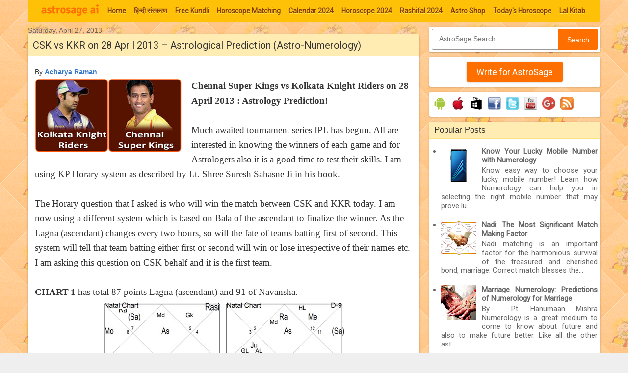

--- FILE ---
content_type: text/html; charset=UTF-8
request_url: http://astrology.astrosage.com/2013/04/csk-vs-kkr-on-28-april-2013.html?showComment=1367144830063
body_size: 28826
content:
<!DOCTYPE html>
<html class='v2' dir='ltr' xmlns='http://www.w3.org/1999/xhtml' xmlns:b='http://www.google.com/2005/gml/b' xmlns:data='http://www.google.com/2005/gml/data' xmlns:expr='http://www.google.com/2005/gml/expr' xmlns:fb='http://ogp.me/ns/fb#'>
<head>
<link href='https://www.blogger.com/static/v1/widgets/335934321-css_bundle_v2.css' rel='stylesheet' type='text/css'/>
<meta content='#FFC107' name='theme-color'/>
<meta content='width=1100' name='viewport'/>
<meta content='text/html; charset=UTF-8' http-equiv='Content-Type'/>
<meta content='blogger' name='generator'/>
<link href='http://astrology.astrosage.com/favicon.ico' rel='icon' type='image/x-icon'/>
<link href='http://astrology.astrosage.com/2013/04/csk-vs-kkr-on-28-april-2013.html' rel='canonical'/>
<link rel="alternate" type="application/atom+xml" title="AstroSage Magazine - Atom" href="http://astrology.astrosage.com/feeds/posts/default" />
<link rel="alternate" type="application/rss+xml" title="AstroSage Magazine - RSS" href="http://astrology.astrosage.com/feeds/posts/default?alt=rss" />
<link rel="service.post" type="application/atom+xml" title="AstroSage Magazine - Atom" href="https://www.blogger.com/feeds/5343040093428774114/posts/default" />

<link rel="alternate" type="application/atom+xml" title="AstroSage Magazine - Atom" href="http://astrology.astrosage.com/feeds/2309173249440122976/comments/default" />
<!--Can't find substitution for tag [blog.ieCssRetrofitLinks]-->
<link href='https://blogger.googleusercontent.com/img/b/R29vZ2xl/AVvXsEgo3XvM-elpqDALqXDLDfG95BN-wErKKILK8lkhjthMA7S2rl6DhXjTdble8lxX74nEI-N8A2vequE9A0ZwBOrveRzYklH03xk6aFE58ohw88JpbHuL4tYRAHnT5-1wefnSsINZvwcD6kSP/s1600/csk-vs-kkr.jpg' rel='image_src'/>
<meta content='CSK Vs KKR is on 28 April 2013. Acharya Raman predicts the
result of this match via Astro-Numerology. Know the final results in advance
and compare with the final result after the match.' name='description'/>
<meta content='http://astrology.astrosage.com/2013/04/csk-vs-kkr-on-28-april-2013.html' property='og:url'/>
<meta content='CSK vs KKR on 28 April 2013 – Astrological Prediction (Astro-Numerology)' property='og:title'/>
<meta content='CSK Vs KKR is on 28 April 2013. Acharya Raman predicts the
result of this match via Astro-Numerology. Know the final results in advance
and compare with the final result after the match.' property='og:description'/>
<meta content='https://blogger.googleusercontent.com/img/b/R29vZ2xl/AVvXsEgo3XvM-elpqDALqXDLDfG95BN-wErKKILK8lkhjthMA7S2rl6DhXjTdble8lxX74nEI-N8A2vequE9A0ZwBOrveRzYklH03xk6aFE58ohw88JpbHuL4tYRAHnT5-1wefnSsINZvwcD6kSP/w1200-h630-p-k-no-nu/csk-vs-kkr.jpg' property='og:image'/>
<meta content='126920215157' property='fb:pages'/>
<title>AstroSage Magazine: CSK vs KKR on 28 April 2013 &#8211; Astrological Prediction (Astro-Numerology)</title>
<style type='text/css'>@font-face{font-family:'Roboto';font-style:normal;font-weight:400;font-stretch:100%;font-display:swap;src:url(//fonts.gstatic.com/s/roboto/v50/KFOMCnqEu92Fr1ME7kSn66aGLdTylUAMQXC89YmC2DPNWubEbVmZiAr0klQmz24O0g.woff2)format('woff2');unicode-range:U+0460-052F,U+1C80-1C8A,U+20B4,U+2DE0-2DFF,U+A640-A69F,U+FE2E-FE2F;}@font-face{font-family:'Roboto';font-style:normal;font-weight:400;font-stretch:100%;font-display:swap;src:url(//fonts.gstatic.com/s/roboto/v50/KFOMCnqEu92Fr1ME7kSn66aGLdTylUAMQXC89YmC2DPNWubEbVmQiAr0klQmz24O0g.woff2)format('woff2');unicode-range:U+0301,U+0400-045F,U+0490-0491,U+04B0-04B1,U+2116;}@font-face{font-family:'Roboto';font-style:normal;font-weight:400;font-stretch:100%;font-display:swap;src:url(//fonts.gstatic.com/s/roboto/v50/KFOMCnqEu92Fr1ME7kSn66aGLdTylUAMQXC89YmC2DPNWubEbVmYiAr0klQmz24O0g.woff2)format('woff2');unicode-range:U+1F00-1FFF;}@font-face{font-family:'Roboto';font-style:normal;font-weight:400;font-stretch:100%;font-display:swap;src:url(//fonts.gstatic.com/s/roboto/v50/KFOMCnqEu92Fr1ME7kSn66aGLdTylUAMQXC89YmC2DPNWubEbVmXiAr0klQmz24O0g.woff2)format('woff2');unicode-range:U+0370-0377,U+037A-037F,U+0384-038A,U+038C,U+038E-03A1,U+03A3-03FF;}@font-face{font-family:'Roboto';font-style:normal;font-weight:400;font-stretch:100%;font-display:swap;src:url(//fonts.gstatic.com/s/roboto/v50/KFOMCnqEu92Fr1ME7kSn66aGLdTylUAMQXC89YmC2DPNWubEbVnoiAr0klQmz24O0g.woff2)format('woff2');unicode-range:U+0302-0303,U+0305,U+0307-0308,U+0310,U+0312,U+0315,U+031A,U+0326-0327,U+032C,U+032F-0330,U+0332-0333,U+0338,U+033A,U+0346,U+034D,U+0391-03A1,U+03A3-03A9,U+03B1-03C9,U+03D1,U+03D5-03D6,U+03F0-03F1,U+03F4-03F5,U+2016-2017,U+2034-2038,U+203C,U+2040,U+2043,U+2047,U+2050,U+2057,U+205F,U+2070-2071,U+2074-208E,U+2090-209C,U+20D0-20DC,U+20E1,U+20E5-20EF,U+2100-2112,U+2114-2115,U+2117-2121,U+2123-214F,U+2190,U+2192,U+2194-21AE,U+21B0-21E5,U+21F1-21F2,U+21F4-2211,U+2213-2214,U+2216-22FF,U+2308-230B,U+2310,U+2319,U+231C-2321,U+2336-237A,U+237C,U+2395,U+239B-23B7,U+23D0,U+23DC-23E1,U+2474-2475,U+25AF,U+25B3,U+25B7,U+25BD,U+25C1,U+25CA,U+25CC,U+25FB,U+266D-266F,U+27C0-27FF,U+2900-2AFF,U+2B0E-2B11,U+2B30-2B4C,U+2BFE,U+3030,U+FF5B,U+FF5D,U+1D400-1D7FF,U+1EE00-1EEFF;}@font-face{font-family:'Roboto';font-style:normal;font-weight:400;font-stretch:100%;font-display:swap;src:url(//fonts.gstatic.com/s/roboto/v50/KFOMCnqEu92Fr1ME7kSn66aGLdTylUAMQXC89YmC2DPNWubEbVn6iAr0klQmz24O0g.woff2)format('woff2');unicode-range:U+0001-000C,U+000E-001F,U+007F-009F,U+20DD-20E0,U+20E2-20E4,U+2150-218F,U+2190,U+2192,U+2194-2199,U+21AF,U+21E6-21F0,U+21F3,U+2218-2219,U+2299,U+22C4-22C6,U+2300-243F,U+2440-244A,U+2460-24FF,U+25A0-27BF,U+2800-28FF,U+2921-2922,U+2981,U+29BF,U+29EB,U+2B00-2BFF,U+4DC0-4DFF,U+FFF9-FFFB,U+10140-1018E,U+10190-1019C,U+101A0,U+101D0-101FD,U+102E0-102FB,U+10E60-10E7E,U+1D2C0-1D2D3,U+1D2E0-1D37F,U+1F000-1F0FF,U+1F100-1F1AD,U+1F1E6-1F1FF,U+1F30D-1F30F,U+1F315,U+1F31C,U+1F31E,U+1F320-1F32C,U+1F336,U+1F378,U+1F37D,U+1F382,U+1F393-1F39F,U+1F3A7-1F3A8,U+1F3AC-1F3AF,U+1F3C2,U+1F3C4-1F3C6,U+1F3CA-1F3CE,U+1F3D4-1F3E0,U+1F3ED,U+1F3F1-1F3F3,U+1F3F5-1F3F7,U+1F408,U+1F415,U+1F41F,U+1F426,U+1F43F,U+1F441-1F442,U+1F444,U+1F446-1F449,U+1F44C-1F44E,U+1F453,U+1F46A,U+1F47D,U+1F4A3,U+1F4B0,U+1F4B3,U+1F4B9,U+1F4BB,U+1F4BF,U+1F4C8-1F4CB,U+1F4D6,U+1F4DA,U+1F4DF,U+1F4E3-1F4E6,U+1F4EA-1F4ED,U+1F4F7,U+1F4F9-1F4FB,U+1F4FD-1F4FE,U+1F503,U+1F507-1F50B,U+1F50D,U+1F512-1F513,U+1F53E-1F54A,U+1F54F-1F5FA,U+1F610,U+1F650-1F67F,U+1F687,U+1F68D,U+1F691,U+1F694,U+1F698,U+1F6AD,U+1F6B2,U+1F6B9-1F6BA,U+1F6BC,U+1F6C6-1F6CF,U+1F6D3-1F6D7,U+1F6E0-1F6EA,U+1F6F0-1F6F3,U+1F6F7-1F6FC,U+1F700-1F7FF,U+1F800-1F80B,U+1F810-1F847,U+1F850-1F859,U+1F860-1F887,U+1F890-1F8AD,U+1F8B0-1F8BB,U+1F8C0-1F8C1,U+1F900-1F90B,U+1F93B,U+1F946,U+1F984,U+1F996,U+1F9E9,U+1FA00-1FA6F,U+1FA70-1FA7C,U+1FA80-1FA89,U+1FA8F-1FAC6,U+1FACE-1FADC,U+1FADF-1FAE9,U+1FAF0-1FAF8,U+1FB00-1FBFF;}@font-face{font-family:'Roboto';font-style:normal;font-weight:400;font-stretch:100%;font-display:swap;src:url(//fonts.gstatic.com/s/roboto/v50/KFOMCnqEu92Fr1ME7kSn66aGLdTylUAMQXC89YmC2DPNWubEbVmbiAr0klQmz24O0g.woff2)format('woff2');unicode-range:U+0102-0103,U+0110-0111,U+0128-0129,U+0168-0169,U+01A0-01A1,U+01AF-01B0,U+0300-0301,U+0303-0304,U+0308-0309,U+0323,U+0329,U+1EA0-1EF9,U+20AB;}@font-face{font-family:'Roboto';font-style:normal;font-weight:400;font-stretch:100%;font-display:swap;src:url(//fonts.gstatic.com/s/roboto/v50/KFOMCnqEu92Fr1ME7kSn66aGLdTylUAMQXC89YmC2DPNWubEbVmaiAr0klQmz24O0g.woff2)format('woff2');unicode-range:U+0100-02BA,U+02BD-02C5,U+02C7-02CC,U+02CE-02D7,U+02DD-02FF,U+0304,U+0308,U+0329,U+1D00-1DBF,U+1E00-1E9F,U+1EF2-1EFF,U+2020,U+20A0-20AB,U+20AD-20C0,U+2113,U+2C60-2C7F,U+A720-A7FF;}@font-face{font-family:'Roboto';font-style:normal;font-weight:400;font-stretch:100%;font-display:swap;src:url(//fonts.gstatic.com/s/roboto/v50/KFOMCnqEu92Fr1ME7kSn66aGLdTylUAMQXC89YmC2DPNWubEbVmUiAr0klQmz24.woff2)format('woff2');unicode-range:U+0000-00FF,U+0131,U+0152-0153,U+02BB-02BC,U+02C6,U+02DA,U+02DC,U+0304,U+0308,U+0329,U+2000-206F,U+20AC,U+2122,U+2191,U+2193,U+2212,U+2215,U+FEFF,U+FFFD;}</style>
<style id='page-skin-1' type='text/css'><!--
/* Variable definitions
====================
<Variable name="keycolor" description="Main Color" type="color" default="#539bcd"/>
<Group description="Page Text" selector="body">
<Variable name="body.font" description="Font" type="font"
default="normal normal 13px 'Trebuchet MS',Trebuchet,sans-serif"/>
<Variable name="body.text.color" description="Text Color" type="color" default="#bbbbbb"/>
</Group>
<Group description="Backgrounds" selector=".body-fauxcolumns-outer">
<Variable name="body.background.color" description="Outer Background" type="color" default="#539bcd"/>
<Variable name="content.background.color" description="Main Background" type="color" default="transparent"/>
</Group>
<Group description="Links" selector=".main-outer">
<Variable name="link.color" description="Link Color" type="color" default="#ff9900"/>
<Variable name="link.visited.color" description="Visited Color" type="color" default="#b87209"/>
<Variable name="link.hover.color" description="Hover Color" type="color" default="#ff9900"/>
</Group>
<Group description="Blog Title" selector=".header h1">
<Variable name="header.font" description="Font" type="font"
default="normal normal 60px 'Trebuchet MS',Trebuchet,sans-serif"/>
<Variable name="header.text.color" description="Text Color" type="color" default="#ffffff" />
</Group>
<Group description="Blog Description" selector=".header .description">
<Variable name="description.text.color" description="Description Color" type="color"
default="#161514" />
</Group>
<Group description="Date Header" selector=".main-inner h2.date-header">
<Variable name="date.font" description="Font" type="font"
default="normal normal 14px 'Trebuchet MS',Trebuchet,sans-serif"/>
<Variable name="date.text.color" description="Text Color" type="color" default="#161514"/>
</Group>
<Group description="Post Title" selector="h3.post-title a">
<Variable name="post.title.font" description="Font" type="font"
default="normal bold 20px 'Trebuchet MS',Trebuchet,sans-serif"/>
<Variable name="post.title.text.color" description="Text Color" type="color"
default="#ffffff"/>
</Group>
<Group description="Post Background" selector=".column-center-inner">
<Variable name="post.background.color" description="Background Color" type="color"
default="transparent"/>
<Variable name="post.background.url" description="Post Background URL" type="url" default="none"/>
</Group>
<Group description="Gadget Title Color" selector="h2">
<Variable name="widget.title.font" description="Font" type="font"
default="normal bold 14px 'Trebuchet MS',Trebuchet,sans-serif"/>
<Variable name="widget.title.text.color" description="Title Color" type="color" default="#ffffff"/>
</Group>
<Group description="Gadget Text" selector=".footer-inner .widget, .sidebar .widget">
<Variable name="widget.font" description="Font" type="font"
default="normal normal 15px Roboto, serif"/>
<Variable name="widget.text.color" description="Text Color" type="color" default="#161514"/>
</Group>
<Group description="Gadget Links" selector=".sidebar .widget">
<Variable name="widget.link.color" description="Link Color" type="color" default="#161514"/>
<Variable name="widget.link.visited.color" description="Visited Color" type="color" default="#660000"/>
<Variable name="widget.alternate.text.color" description="Alternate Color" type="color" default="#ffffff"/>
</Group>
<Group description="Sidebar Background" selector=".column-left-inner .column-right-inner">
<Variable name="widget.outer.background.color" description="Background Color" type="color" default="transparent" />
<Variable name="widget.border.bevel.color" description="Bevel Color" type="color" default="transparent" />
</Group>
<Variable name="body.background" description="Body Background" type="background"
color="#efefef" default="$(color) none repeat-x scroll top center"/>
<Variable name="content.background" description="Content Background" type="background"
color="transparent" default="transparent none repeat scroll top center"/>
<Variable name="comments.background" description="Comments Background" type="background"
default="#cccccc none repeat scroll top center"/>
<Variable name="content.imageBorder.top.space" description="Content Image Border Top Space" type="length" default="0"/>
<Variable name="content.imageBorder.top" description="Content Image Border Top" type="url" default="none"/>
<Variable name="content.margin" description="Content Margin Top" type="length" default="20px"/>
<Variable name="content.padding" description="Content Padding" type="length" default="20px"/>
<Variable name="content.posts.padding" description="Posts Content Padding" type="length" default="10px"/>
<Variable name="widget.outer.background.gradient" description="Sidebar Gradient" type="url"
default="url(//www.blogblog.com/1kt/travel/bg_black_50.png)"/>
<Variable name="footer.background.gradient" description="Footer Background Gradient" type="url" default="none"/>
<Variable name="mobile.background.overlay" description="Mobile Background Overlay" type="string"
default="transparent none repeat scroll top left"/>
<Variable name="mobile.button.color" description="Mobile Button Color" type="color" default="#ffffff" />
<Variable name="startSide" description="Side where text starts in blog language" type="automatic" default="left"/>
<Variable name="endSide" description="Side where text ends in blog language" type="automatic" default="right"/>
*/
/* Content
----------------------------------------------- */
body {
font: normal normal 15px Roboto, serif;
color: #161514;
background: #efefef url(//www.astrosage.com/dist/css/body-bg.png) repeat scroll top left;
line-height:22px;
text-align:justify
}
html body .region-inner {
min-width: 0;
max-width: 100%;
width: auto;
}
a:link {
text-decoration:none;
color: #b01c04;
}
a:visited {
text-decoration:none;
color: #660000;
}
a:hover {
text-decoration:underline;
color: #ff0000;
}
.content-outer .content-cap-top {
height: 5px;
background: transparent url(transparent) repeat-x scroll top center;
}
.content-outer {
margin: 0 auto;
padding-top: 0px;
}
.content-inner {
background: transparent none repeat-x scroll top left;
background-position: left -5px;
background-color: transparent;
}
.content-inner{padding:0;}
.main-inner .date-outer {
margin-bottom: 1em;
}
#navbar-iframe,#navbar { display: none !important; }
/* Header
----------------------------------------------- */
.header-inner .Header .titlewrapper,
.header-inner .Header .descriptionwrapper {
padding-left: 10px;
padding-right: 10px;
}
.Header h1 {
font: normal normal 60px 'Trebuchet MS',Trebuchet,sans-serif;
color: #000000;
}
.Header h1 a {
color: #000000;
}
.Header .description {
font-size: 130%;
}
.ui-header{ width:100%; padding:10px 0px 5px 0px;}
.ui-header-col1{float:left; padding-left:10px;}
.ui-header-col2{float:right; padding-right:10px;}
.tabs .widget {margin: 0px 0;}
.main-inner{ margin-top:0px;}
.header-bg{background:#fff;}
/* Headings
----------------------------------------------- */
h2 {
font: normal bold 14px 'Trebuchet MS',Trebuchet,sans-serif;
color: #000000;
}
.main-inner h2.date-header {
font: normal normal 14px 'Trebuchet MS',Trebuchet,sans-serif;
color: #666666;
}
.footer-inner .widget h2,
.sidebar .widget h2 {
padding-bottom: .5em;
}
.PopularPosts .item-title{font-weight:bold}
/* Main
----------------------------------------------- */
.main-inner {
padding: 0px 0;
}
.main-inner .column-center-inner {
padding: 10px 0;
}
.main-inner .column-center-inner .section {
margin: 0 0px;
}
.main-inner .column-right-inner {
margin-left: 20px;
}
.main-inner .fauxcolumn-right-outer .fauxcolumn-inner {
margin-left: 20px;
background: transparent none repeat scroll top left;
}
.main-inner .column-left-inner {
margin-right: 20px;
}
.main-inner .fauxcolumn-left-outer .fauxcolumn-inner {
margin-right: 20px;
background: transparent none repeat scroll top left;
}
.main-inner .column-left-inner,
.main-inner .column-right-inner {
padding: 10px 0;
}
/* Posts
----------------------------------------------- */
h3.post-title a {font: normal normal 20px Georgia, Utopia, 'Palatino Linotype', Palatino, serif;color: #333333;}
h3.post-title a:hover {text-decoration: underline;}
.main-inner .column-center-outer {background: transparent none repeat scroll top left;
_background-image: none;}
.post-body {line-height: 1.4;position: relative;}
.post-header {margin: 0 0 1em;line-height: 1.6;}
.post-footer {margin: .5em 0;line-height: 1.6;}
.post-body h2{ font-size:24px;}
.post-body{ font-family: "garamond-premier-pro-caption", Georgia, serif; font-size:19px;line-height: 1.6;color:#333}
.ui-ads{padding:10px 0 0 0;}
#blog-pager {font-size: 100%;}
#comments {background: #cccccc none repeat scroll top center;padding: 15px;}
#comments .comment-author {padding-top: 1.5em;}
#comments h4,
#comments .comment-author a,
#comments .comment-timestamp a {color: #333333;}
#comments .comment-author:first-child {padding-top: 0;border-top: none;}
.avatar-image-container {margin: .2em 0 0;}
/* Comments
----------------------------------------------- */
#comments a {color: #333333;}
.comments .comments-content .icon.blog-author {background-repeat: no-repeat;background-image: url([data-uri]);}
.comments .comments-content .loadmore a {border-top: 1px solid #333333;border-bottom: 1px solid #333333;}
.comments .comment-thread.inline-thread {background: transparent;}
.comments .continue {border-top: 2px solid #333333;}
/* Widgets
----------------------------------------------- */
.sidebar .widget {border-bottom: 0px solid #000000;padding-bottom: 0px;margin: 10px 0;background:#ffffff;border-radius:3px;box-shadow: 0 1px 2px 0 rgba(0,0,0,0.16),0 1px 5px 0 rgba(0,0,0,0.12);}
aside .section {margin: 0 0px;}
.tabs-inner{ padding:0 0;}
.tabs-inner .section {margin: 0 0px;}
.sidebar .widget:first-child {margin-top: 0;}
.sidebar .widget:last-child {border-bottom: none;  margin-bottom: 0;  padding-bottom: 0;}
.footer-inner .widget,
.sidebar .widget {font: normal normal 15px 'Roboto', Georgia, Utopia, 'Palatino Linotype', Palatino, serif;  color: #666666;}
.sidebar .widget h2 {margin:0 0 0 0;padding:7px 5px;font-size:17px;font-weight:normal;overflow:hidden;background:#FFECB3;padding-left:10px;color:#333;border-bottom:1px solid #FFE082;border-radius: 3px 3px 0 0;}
.sidebar .widget a:link {color: #666666;text-decoration: none;}
.sidebar .widget a:visited {color: #916e43;}
.sidebar .widget a:hover {color: #666666;text-decoration: underline;}
.footer-inner .widget a:link {color: #b01c04;text-decoration: none;}
.footer-inner .widget a:visited {color: #660000;}
.footer-inner .widget a:hover {color: #b01c04;text-decoration: underline;}
.widget .zippy {color: #000000;}
.footer-inner {background: transparent none repeat scroll top center;}
.sidebar .widget-content{
padding:5px;
}
.subscribe-box {position: relative;width: 100%;margin:15px 0;}
.subscribe-form {height: 40px;border: 1px solid #999;-webkit-border-radius: 3px;-moz-border-radius: 3px;border-radius: 3px;background-color: #fff;overflow: hidden;}
#subscribe-text {font-size: 14px;color: #ddd;border-width: 0;background: transparent; padding-left:10px;}
.subscribe-box input[type="text"]{width: 75%;padding: 11px 0 12px 1em;color: #333;outline: none;}
#subscribe-button {position: absolute;top: 0;right: 0;height: 40px;width: 25%;font-size: 14px;color: #fff;text-align: center;line-height: 40px;border-width: 0;background-color: #FF6F00;-webkit-border-radius: 0px 3px 3px 0px;-moz-border-radius: 0px 3px 3px 0px;border-radius: 0px 3px 3px 0px;cursor: pointer;}
/* Mobile
----------------------------------------------- */
body.mobile{background-size: 100% auto;font: normal normal 15px Roboto, serif;color: #161514;line-height:22px;}
body.mobile .AdSense {  margin: 0 0px;}
body.mobile .AdSenseTop {padding:2px 0 0;}
html body.mobile .main-inner .date-outer {padding: 0px;}
html body.mobile .main-outer {margin: 0px 0 0;}
body.mobile #fb-popup{position:fixed;display:none;top:70px;left:1%; margin-left:0px;width:98%;}
body.mobile #fb-content2{padding:20px 0 0 100px}
body.mobile #fb-buttons2 {line-height: 29px;}
body.mobile #fb-popup2{bottom:60px;height:100px;}
html body.mobile h3.post-title {font-size: 120%;}
html body.mobile .post-body{ font-family: "garamond-premier-pro-caption", Georgia, serif; font-size:19px;line-height: 1.6;color:#333}
.mobile-index-thumbnail {margin: 0 .5em 0 0;}
.mobile-index-thumbnail img{padding:5px; border:1px solid #ddd;}
.mobile .tabs .widget li, .tabs .widget li {float: none;}
.mobile-date-outer{ border-bottom:0px solid #ddd;}
.mobile-date-outer .date-header{ baclground:#f7f7ff; padding:10px 5px;border-top:1px solid #ddd;}
.mobile-post-outer{ border-top:1px solid #ddd; padding:10px 5px;}
.mobile-index-title {font-weight:bold;margin-top: .5em;margin-bottom: .5em;width: 100%; /*text-overflow:ellipsis; overflow:hidden;white-space: nowrap;*/}
.mobile .body-fauxcolumn-outer {background: transparent none repeat scroll top left;}
.mobile .content-outer{margin-top:0px;}
.mobile .footer-inner .widget a:link {color: #666666;text-decoration: none;}
.mobile .footer-inner .widget a:visited {color: #916e43;}
.mobile-post-outer a {color: #333333;}
.mobile-link-button {background-color: #FF6F00;}
.mobile-link-button a:link, .mobile-link-button a:visited {color: #ffffff;}
.mobile-index-contents {color: #161514;}
.mobile .mobile-link-button{margin:5px 3px; height:25px;}
.mobile .mobile-link-button a{font-size: 12px;color: #fff;font-weight: bold;line-height:18px; padding:0px 5px;text-align: center;}
.mobile .social-links .fb-l{padding:5px 5px;}
.mobile .social-links .fb-l div{margin-top:5px;}
.mobile .social-links .gplus{padding: 10px 0px 5px 15px;}
.mobile .social-links .twitter{padding:10px 5px;border-right:0px solid #ddd;}
.mobile .social-links .twitter a{margin-top:5px;}
.mobile .video-container{position: relative;padding-bottom: 60%;height: 0;}
.mobile .video-container iframe{position: absolute;top: 0;left: 0;width: 100%;height: 100%;}
.mobile .widget .post-body ul {padding: 0 10px;}
.mobile .post{padding:3px;border:0px solid #dddddd;border-radius:0px 0px;}
.mobile .post-title{margin:-5px -4px 5px -4px;text-align:left;padding:8px 5px;font-size:18px;overflow:hidden; border-bottom:1px solid #dddddd;border-radius: 0px 0px 0 0; }
.mobile .social-links{margin:-10px -4px 10px -4px;}
.mobile ol, ul{ padding:10px 10px 10px 25px;}
/* Social links
----------------------------------------------- */
.ui-download{width:100%;}
.ui-download img{padding:5px 3px}
.social-links{border-bottom:1px solid #ddd;margin:-10px -14px 10px -14px; height:40px;}
.social-links .fb-l{float:left;padding:5px 45px; border-right:1px solid #ddd;}
.social-links .fb-l div{margin-top:5px;}
.social-links .fb-s{ float:left;padding:10px 45px;border-left:1px solid #ddd;}
.social-links .fb-s div{margin-top:0px;}
.social-links .gplus{float:left; padding:6px 45px;border-right:1px solid #ddd;}
.social-links .gplus iframe{margin:3px 0 0 0;}
.social-links .twitter{float:left;padding:10px 40px;border-left:0px solid #ddd;}
.social-links .twitter a{margin-top:5px;}
.post{height:100%;color:#fff;background:#fff;padding:5px 14px 5px 14px;border:0px solid #dddddd;color:#000;border-radius:3px 3px;box-shadow: 0 1px 2px 0 rgba(0,0,0,0.16),0 1px 5px 0 rgba(0,0,0,0.12);}
.post-title{margin:-5px -14px 10px -14px;padding:8px 5px;font-size:20px;font-weight:normal;overflow:hidden;background:#FFECB3; padding-left:10px;
color:#333;border-bottom:1px solid #FFE082;border-radius: 3px 3px 0 0; }
/* Buttons with pager
----------------------------------------------- */
button{font:13px verdana,sans-serif}button:focus{outline:1px solid #999}.showpagePoint{margin:0 3px 0 3px;padding:4px;line-height:14px;cursor:pointer;white-space:nowrap;-webkit-border-radius:3px;-moz-border-radius:3px;border:1px solid #e4905a;color:#333;text-decoration:none;font-weight:bold}.showpageArea{font:13px verdana,sans-serif;color:#333;font-weight:bold}.blog-pager a{color:#333}.blog-pager .ac-ui-button,.blog-pager .ac-ui-pager-link{color:#555}.blog-pager .ac-ui-pager-selected{color:#000;font-weight:bold;background:#ddd;-moz-box-shadow:none;-webkit-box-shadow:none;box-shadow:none;cursor:default;border-color:#ccc}.ac-ui-pager-link{font-size:13px;margin:1em 2em}.blog-pager .ac-ui-pager-link:hover{color:#1c62b9}.ac-ui-button{height:2.95em;padding:0 .91em;border-width:0;border-style:solid;outline:0;margin-right:5px;font-weight:bold;font-size:13px;white-space:nowrap;word-wrap:normal;vertical-align:middle;cursor:pointer;*overflow:visible;-moz-border-radius:2px;-webkit-border-radius:2px;border-radius:2px}.ac-ui-button::-moz-focus-inner{border:0;padding:0}body .ac-ui-button[disabled]{opacity:.6;filter:alpha(opacity=60);cursor:auto}.ac-ui-button-icon-wrapper+.ac-ui-button-content{vertical-align:middle}.ac-ui-button-icon-wrapper{display:inline-block;vertical-align:middle;line-height:normal;max-height:18px;font-size:0}.ac-ui-button-empty .ac-ui-button-icon-wrapper{max-height:none}.ac-ui-button-icon{margin-right:7px}.ac-ui-button img{vertical-align:middle}.ac-ui-button{display:inline-block;line-height:2.8em;height:2.78em;text-decoration:none}.ac-ui-button .ac-ui-button-content{*line-height:2.8em}.ac-ui-button-link{padding:0;border:0;height:auto;background:transparent;color:#1c62b9;font-weight:normal;font-size:inherit;text-decoration:none;*width:auto;*overflow:visible}.ac-ui-button-link:hover .ac-ui-button-content{text-decoration:underline}.ac-ui-button-default,.ac-ui-button-subscription,.ac-ui-button-panel:hover .ac-ui-button-text,body .ac-ui-button-default[disabled]{text-shadow:0 1px 0 #fff;border-color:#ccc #ccc #aaa;background-color:#e0e0e0;-moz-box-shadow:inset 0 0 1px #000;-ms-box-shadow:inset 0 0 1px #000;-webkit-box-shadow:inset 0 0 1px #000;box-shadow:inset 0 0 1px #000;filter:progid:DXImageTransform.Microsoft.Gradient(GradientType=0,StartColorStr=#fffafafa,EndColorStr=#ffdcdcdc);background-image:-moz-linear-gradient(top,#fafafa 0,#dcdcdc 100%);background-image:-ms-linear-gradient(top,#fafafa 0,#dcdcdc 100%);background-image:-o-linear-gradient(top,#fafafa 0,#dcdcdc 100%);background-image:-webkit-gradient(linear,left top,left bottom,color-stop(0,#fafafa),color-stop(100%,#dcdcdc));background-image:-webkit-linear-gradient(top,#fafafa 0,#dcdcdc 100%);background-image:linear-gradient(to bottom,#fafafa 0,#dcdcdc 100%)}.ac-ui-button-default,.ac-ui-button-subscription,a.ac-ui-button-default .ac-ui-button-content{color:#555}body .ac-ui-button-default[disabled],body .ac-ui-button-subscription[disabled]{color:#666;-moz-box-shadow:none;-ms-box-shadow:none;-webkit-box-shadow:none;box-shadow:none}.ac-ui-button-default:hover,.ac-ui-button-subscription:hover,.ac-ui-button-text:hover,.ac-ui-button-panel .ac-ui-button-text:hover{border-color:#aaa #aaa #999;-moz-box-shadow:0 1px 2px rgba(0,0,0,0.25),inset 0 0 3px #000;-ms-box-shadow:0 1px 2px rgba(0,0,0,0.25),inset 0 0 3px #000;-webkit-box-shadow:0 1px 2px rgba(0,0,0,0.25),inset 0 0 3px #000;box-shadow:0 1px 2px rgba(0,0,0,0.25),inset 0 0 3px #000;filter:progid:DXImageTransform.Microsoft.Gradient(GradientType=0,StartColorStr=#fff0f0f0,EndColorStr=#ffe6e6e6);background-image:-moz-linear-gradient(top,#f0f0f0 0,#e6e6e6 100%);background-image:-ms-linear-gradient(top,#f0f0f0 0,#e6e6e6 100%);background-image:-o-linear-gradient(top,#f0f0f0 0,#e6e6e6 100%);background-image:-webkit-gradient(linear,left top,left bottom,color-stop(0,#f0f0f0),color-stop(100%,#e6e6e6));background-image:-webkit-linear-gradient(top,#f0f0f0 0,#e6e6e6 100%);background-image:linear-gradient(to bottom,#f0f0f0 0,#e6e6e6 100%)}.ac-ui-button-default:focus,.ac-ui-button-subscription:focus,.ac-ui-button-default.ac-ui-button-focused,.ac-ui-button-text:focus,.ac-ui-button-panel .ac-ui-button-text:focus{outline:0;border-color:#4496e7;-moz-box-shadow:0 0 5px #4496e7,inset 0 0 10px #fff;-ms-box-shadow:0 0 5px #4496e7,inset 0 0 10px #fff;-webkit-box-shadow:0 0 5px #4496e7,inset 0 0 10px #fff;box-shadow:0 0 5px #4496e7,inset 0 0 10px #fff}.ac-ui-button-default:active,.ac-ui-button-subscription:active,.ac-ui-button-subscription.ac-ui-button-active,.ac-ui-button-text:active,.ac-ui-button-panel .ac-ui-button-text:active,.ac-ui-button-default.ac-ui-button-active,.ac-ui-button-default.ac-ui-button-toggled,.ac-ui-button-text.ac-ui-button-active{border-color:#888 #aaa #ccc;-moz-box-shadow:inset 0 1px 5px rgba(0,0,0,0.25),0 1px 0 #fff;-ms-box-shadow:inset 0 1px 5px rgba(0,0,0,0.25),0 1px 0 #fff;-webkit-box-shadow:inset 0 1px 5px rgba(0,0,0,0.25),0 1px 0 #fff;box-shadow:inset 0 1px 5px rgba(0,0,0,0.25),0 1px 0 #fff;filter:progid:DXImageTransform.Microsoft.Gradient(GradientType=0,StartColorStr=#ffc8c8c8,EndColorStr=#ffe6e6e6);background-image:-moz-linear-gradient(top,#c8c8c8 0,#e6e6e6 100%);background-image:-ms-linear-gradient(top,#c8c8c8 0,#e6e6e6 100%);background-image:-o-linear-gradient(top,#c8c8c8 0,#e6e6e6 100%);background-image:-webkit-gradient(linear,left top,left bottom,color-stop(0,#c8c8c8),color-stop(100%,#e6e6e6));background-image:-webkit-linear-gradient(top,#c8c8c8 0,#e6e6e6 100%);background-image:linear-gradient(to bottom,#c8c8c8 0,#e6e6e6 100%)}
.ui-btn{background:#FF6F00;-webkit-border-radius:3px;-moz-border-radius:3px;border-radius:3px;color:#fff;font-size:18px;padding:10px 20px 10px 20px;text-decoration:none;box-shadow: 0 1px 2px 0 rgba(0,0,0,0.16),0 1px 5px 0 rgba(0,0,0,0.12); font-family:Roboto;}
.ui-btn:hover{background:#FF8F00;text-decoration:none;}
/* Top Menu
----------------------------------------------- */
#topmenucontainer{background-color: #FFC107;vertical-align:baseline;z-index:999;line-height:1.85em;height:44px;display:block;position:static;top:0;margin-right:auto;margin-left:auto; }
#topmenu{margin:0;padding:0;height:44px;width:auto;overflow:hidden}
#topmenu ul{list-style:none outside none;margin:auto;padding:0 8px;width:1130px}
#topmenu li{float:left;list-style:none;margin:0;padding:0;font-size:14px;font-weight:bold;}
#topmenu li a{text-shadow: 0 1px 0 #ffeb55;color:#893f03;display:block;margin:0;padding:0 8px;line-height:44px;}
#topmenu li a:hover,
#topmenu li a:active{text-decoration:none;background:#FFD54F}
#topmenu li ul{z-index:9999;position:absolute;left:-999em;height:auto;width:200px;margin:0;border:1px solid #000;padding:0 0 5px 0;background:#fff}
/* Footer Links
----------------------------------------------------*/
.ui-footer-menulink{text-align:center;font-size:14px;color:#000;min-height:50px}
.ui-footer-menulink a{font-weight:normal;color:#000;line-height:20px;text-decoration:none}
.ui-footer-menulink a:hover{text-decoration:underline}
.ui-border-t{border-top:1px solid #ddd;}
.padding-t{ padding-top:20px;}
.clear{clear:both}
.copyright{color:#999; font-size:12px; font-weight:normal;}
/* Related Post
----------------------------------------------- */
#related-article{width:100%;margin-top:20px;margin-left:5px;line-height:25px}#related-article h2{border-bottom:1px solid #ddd;font-size:16px;letter-spacing:2px;font-weight:bold;text-transform:none;color:#5d5d5d;font-family:Arial Narrow;margin-bottom:.75em;margin-top:0;padding-top:10px;padding-bottom:10px}#related-article a{text-decoration:none;color:#000}#related-article a:hover{text-decoration:underline}ul{list-style-type:disc}#related-article ul{margin:0;padding:0}#related-article ul li{display:block;background:url(http://www.astrosage.com/images/v_arrow.gif)no-repeat;height:24px;padding-left:20px;font-size:13px;font-weight:normal;color:black}#related-posts{text-transform:none;height:100%;min-height:100%;padding-top:5px;padding-left:5px;margin:0 auto 20px;border-top:1px solid #ddd;border-bottom:1px solid #ddd}#related-posts h2{font-size:16px;letter-spacing:2px;font-weight:bold;text-transform:none;color:#5d5d5d;font-family:Arial Narrow;margin-bottom:.75em;margin-top:0;padding-top:10px}#related-posts a{border-right:0 solid #ddd;color:#5d5d5d}#related-posts img{border:1px solid #ddd;padding:5px;background:#fff}#related-posts a:hover{color:black;background-color:#ededef}
/* FB Popup
----------------------------------------------- */
#fb-popup2{font-family:arial;position:fixed;bottom:20px;background:#fff;right:-300px;margin-left:-150px;width:285px;z-index:5;height:170px;border:1px solid #525252;box-shadow:5px 0 15px #b3b3b3,0 5px 15px #b3b3b3,-5px 0 15px #b3b3b3,0 -5px 15px #b3b3b3}
#fb-content2{padding:30px 0 0 40px}
#fb-buttons2 a{padding:0 10px;display:inline-block}
#fb-buttons2 a#fb-close2{padding-right:32px;background:url('http://www.astrosage.com/images/blog-img/close_2.png') no-repeat right center}
#fb-dont-show-again2{line-height:14px;border-right:1px solid #ccbaca;height:14px}
#fb-buttons2{text-align:center;background:#fff7e7;height:41px;border-top:10px solid #a52000;line-height:41px;font-size:14px;border-bottom:1px solid #e3e3e3}
#fb-buttons2 a{color:#ccbaca;text-decoration:none}
#fb-already-like{position:relative;margin-top:5px;text-align:center;color:#9c9c9c;font-size:12px}
#fb-already-button{position:relative;margin-left:7px;color:red;display:inline-block}
#fb-holder{border:1px solid #e8e8e8;border-radius:6px;background:#fff;display:block;margin:auto;padding:25px;width:150px}
#fb-overlay{opacity:.8;filter:alpha(opacity=80);position:fixed;width:100%;height:100%;background:#000;z-index:20;top:0;left:0;display:none}
#fb-popup{position:fixed;display:none;top:100px;left:50%;margin-left:-281px;width:562px;z-index:30;background:#fcfcfc;border-radius:6px;box-shadow:5px 0 20px #bd792b,0 5px 20px #bd792b,-5px 0 20px #bd792b,0 -5px 20px #bd792b}
#fb-top-bar{border-radius:6px 6px 0 0;border-bottom:1px solid #ddd;height:30px;background:#fff7e7}
#fb-bottom-bar{border-radius:0 0 6px 6px;border-top:1px solid #ddd;height:30px;background:#fff7e7}
#fb-top-bar a{width:30px;height:30px;display:block;float:right;background:url('http://www.astrosage.com/images/promotion/close-btn.png') no-repeat}
#fb-inner-content{font-family:arial;padding:10px}
#fb-inner-content h3{margin-top:10px;font-size:24px;line-height:1.1em;text-align:center;margin-bottom:0;color:#222}
#fb-inner-content p{line-height:20px;color:#333;margin-bottom:20px;font-size:15px;margin-top:20px;text-align:center}
footer{width:100%; background:#f7f7f7;width:100%;left:0; border-top:1px solid #ddd}
.rmlink{ margin:15px 0;}
.rmlink a{color: #ffffff;}

--></style>
<style type='text/css'>



.blog-pager{padding:20px 0;}
 #blog-pager{ width:100%; margin:0 0; border-top:1px solid #ddd;}

</style>
<style id='template-skin-1' type='text/css'><!--
body {
min-width: 1166px;
}
.content-outer, .content-fauxcolumn-outer, .region-inner {
min-width: 1166px;
max-width: 1166px;
_width: 1166px;
}
.main-inner .columns {
padding-left: 0px;
padding-right: 368px;
}
.main-inner .fauxcolumn-center-outer {
left: 0px;
right: 368px;
/* IE6 does not respect left and right together */
_width: expression(this.parentNode.offsetWidth -
parseInt("0px") -
parseInt("368px") + 'px');
}
.main-inner .fauxcolumn-left-outer {
width: 0px;
}
.main-inner .fauxcolumn-right-outer {
width: 368px;
}
.main-inner .column-left-outer {
width: 0px;
right: 100%;
margin-left: -0px;
}
.main-inner .column-right-outer {
width: 368px;
margin-right: -368px;
}
#layout {
min-width: 0;
}
#layout .content-outer {
min-width: 0;
width: 800px;
}
#layout .region-inner {
min-width: 0;
width: auto;
}
--></style>
<!-- Google tag (gtag.js) -->
<script async='true' src='https://www.googletagmanager.com/gtag/js?id=G-1C0W65RV19'></script>
<script>
        window.dataLayer = window.dataLayer || [];
        function gtag(){dataLayer.push(arguments);}
        gtag('js', new Date());
        gtag('config', 'G-1C0W65RV19');
      </script>
<script src='//ajax.googleapis.com/ajax/libs/jquery/1.7.2/jquery.min.js' type='text/javascript'></script>

<script type="text/javascript" src="//platform-api.sharethis.com/js/sharethis.js#property=5959cfba5ed73f00128b68cc&product=inline-share-buttons"></script>
  <link href='https://www.blogger.com/dyn-css/authorization.css?targetBlogID=5343040093428774114&amp;zx=cda0f444-f9c6-486b-a59c-6dbeb2e73baa' media='none' onload='if(media!=&#39;all&#39;)media=&#39;all&#39;' rel='stylesheet'/><noscript><link href='https://www.blogger.com/dyn-css/authorization.css?targetBlogID=5343040093428774114&amp;zx=cda0f444-f9c6-486b-a59c-6dbeb2e73baa' rel='stylesheet'/></noscript>
<meta name='google-adsense-platform-account' content='ca-host-pub-1556223355139109'/>
<meta name='google-adsense-platform-domain' content='blogspot.com'/>

<!-- data-ad-client=ca-pub-7494543079410386 -->

</head>
<body class='loading'>
<div class='navbar section' id='navbar'><div class='widget Navbar' data-version='1' id='Navbar1'><script type="text/javascript">
    function setAttributeOnload(object, attribute, val) {
      if(window.addEventListener) {
        window.addEventListener('load',
          function(){ object[attribute] = val; }, false);
      } else {
        window.attachEvent('onload', function(){ object[attribute] = val; });
      }
    }
  </script>
<div id="navbar-iframe-container"></div>
<script type="text/javascript" src="https://apis.google.com/js/platform.js"></script>
<script type="text/javascript">
      gapi.load("gapi.iframes:gapi.iframes.style.bubble", function() {
        if (gapi.iframes && gapi.iframes.getContext) {
          gapi.iframes.getContext().openChild({
              url: 'https://www.blogger.com/navbar/5343040093428774114?po\x3d2309173249440122976\x26origin\x3dhttp://astrology.astrosage.com',
              where: document.getElementById("navbar-iframe-container"),
              id: "navbar-iframe"
          });
        }
      });
    </script><script type="text/javascript">
(function() {
var script = document.createElement('script');
script.type = 'text/javascript';
script.src = '//pagead2.googlesyndication.com/pagead/js/google_top_exp.js';
var head = document.getElementsByTagName('head')[0];
if (head) {
head.appendChild(script);
}})();
</script>
</div></div>
<div class='content-outer'>
<div class='content-inner'>
<div class='tabs-outer'>
<div class='region-inner tabs-inner'>
<div class='tabs section' id='crosscol-m'>
</div>
<div class='tabs section' id='crosscol-item'><div class='widget HTML' data-version='1' id='HTML5'>
<div class='widget-content'>
<div id='topmenucontainer'>
<div id='topmenu'>
<ul>
<li><a href="https://www.astrosage.com/"><img src="//astrosage.com/images/logo.png" height="40"/></a></li>
<li><a href="https://astrology.astrosage.com">Home</a></li>
<li><a href="https://jyotish.astrosage.com">ह&#2367;न&#2381;&#8205;द&#2368; स&#2306;स&#2381;&#8205;करण</a></li>
<li><a href="https://www.astrosage.com/freechart/">Free Kundli</a></li>
<li><a href="https://www.astrosage.com/freechart/matchMaking.asp" >Horoscope Matching</a></li>
<li><a href="https://panchang.astrosage.com/calendars/indiancalendar?date=2024&language=en">Calendar 2024</a></li>
<li><a href="https://www.astrosage.com/2024/horoscope-2024.asp">Horoscope 2024</a></li>
<li><a href="https://www.astrosage.com/2024/rashifal-2024.asp">Rashifal 2024</a></li>
<li><a href="https://buy.astrosage.com/" >Astro Shop</a></li>
<li><a href="https://www.astrosage.com/horoscope/daily-horoscope-todays-horoscope.asp">Today's Horoscope</a></li>
<li><a href="https://www.astrosage.com/lalkitab/">Lal Kitab</a></li>
<li><a href="https://www.astrosage.com/moonsigns/moon.asp">Moon Signs</a></li>


</ul>
</div></div>
</div>
<div class='clear'></div>
</div></div>
</div>
</div>
<div class='main-outer'>
<div class='tabs section' id='crosscol-m1'>
</div>
<div class='region-inner main-inner'>
<div class='columns fauxcolumns'>
<!-- corrects IE6 width calculation -->
<div class='columns-inner'>
<div class='column-center-outer'>
<div class='column-center-inner'>
<div class='main section' id='main'><div class='widget Blog' data-version='1' id='Blog1'>
<div class='blog-posts hfeed'>

          <div class="date-outer">
        
<h2 class='date-header'><span>Saturday, April 27, 2013</span></h2>

          <div class="date-posts">
        
<div class='post-outer'>
<div class='post hentry uncustomized-post-template' itemprop='blogPost' itemscope='itemscope' itemtype='http://schema.org/BlogPosting'>
<meta content='https://blogger.googleusercontent.com/img/b/R29vZ2xl/AVvXsEgo3XvM-elpqDALqXDLDfG95BN-wErKKILK8lkhjthMA7S2rl6DhXjTdble8lxX74nEI-N8A2vequE9A0ZwBOrveRzYklH03xk6aFE58ohw88JpbHuL4tYRAHnT5-1wefnSsINZvwcD6kSP/s1600/csk-vs-kkr.jpg' itemprop='image_url'/>
<meta content='5343040093428774114' itemprop='blogId'/>
<meta content='2309173249440122976' itemprop='postId'/>
<a name='2309173249440122976'></a>
<h3 class='post-title entry-title' itemprop='name'>
CSK vs KKR on 28 April 2013 &#8211; Astrological Prediction (Astro-Numerology)
</h3>
<div class='post-header'>
<div class='post-header-line-1'></div>
</div>
<div class='post-body entry-content' id='post-body-2309173249440122976' itemprop='articleBody'>
<div dir="ltr" style="text-align: left;" trbidi="on">
<span style="background-color: white; font-family: Arial, Tahoma, Helvetica, FreeSans, sans-serif; font-size: 14px; line-height: 19px;">By&nbsp;</span><a href="http://buy.astrosage.com/astrologer/acharya-raman" style="background-color: white; color: #3778cd; font-family: Arial, Tahoma, Helvetica, FreeSans, sans-serif; font-size: 14px; line-height: 19px; text-decoration: none;"><b>Acharya Raman</b></a><br />
<div class="separator" style="clear: both; text-align: center;">
<a href="https://blogger.googleusercontent.com/img/b/R29vZ2xl/AVvXsEgo3XvM-elpqDALqXDLDfG95BN-wErKKILK8lkhjthMA7S2rl6DhXjTdble8lxX74nEI-N8A2vequE9A0ZwBOrveRzYklH03xk6aFE58ohw88JpbHuL4tYRAHnT5-1wefnSsINZvwcD6kSP/s1600/csk-vs-kkr.jpg" imageanchor="1" style="clear: left; float: left; margin-bottom: 1em; margin-right: 1em;"><img alt="CSK Vs KKR is on 28 April 2013." border="0" src="https://blogger.googleusercontent.com/img/b/R29vZ2xl/AVvXsEgo3XvM-elpqDALqXDLDfG95BN-wErKKILK8lkhjthMA7S2rl6DhXjTdble8lxX74nEI-N8A2vequE9A0ZwBOrveRzYklH03xk6aFE58ohw88JpbHuL4tYRAHnT5-1wefnSsINZvwcD6kSP/s1600/csk-vs-kkr.jpg" title="" /></a></div>
<b>Chennai Super Kings vs Kolkata Knight Riders on 28 April 2013 : Astrology Prediction!</b><br />
<br />
Much awaited tournament series IPL has begun. All are interested in knowing the winners of each game and for Astrologers also it is a good time to test their skills. I am using KP Horary system as described by Lt. Shree Suresh Sahasne Ji in his book.<br />
<br />
The Horary question that I asked is who will win the match between CSK and KKR today. I am now using a different system which is based on Bala of the ascendant to finalize the winner. As the Lagna (ascendant) changes every two hours, so will the fate of teams batting first of second. This system will tell that team batting either first or second will win or lose irrespective of their names etc. I am asking this question on CSK behalf and it is the first team.<br />
<br />
<b>CHART-1 </b>has total 87 points Lagna (ascendant) and 91 of Navansha.<br />
<div class="separator" style="clear: both; text-align: center;">
<a href="https://blogger.googleusercontent.com/img/b/R29vZ2xl/AVvXsEiZFbnXSeb4jpfhX3cGiC2jSK4eb9_VLT5I2sPIqQQqfgiDbEhMhsA4zO8SpnazMgHhZ_VqYwwSivNUgWr8BQPmqs-76ELP0lZrXadzBgDisHBpFsSf-1z7bovTN5qCkpgaP3DBpwloGSX8/s1600/csk-kkr-28april-kundli1.jpg" imageanchor="1" style="margin-left: 1em; margin-right: 1em;"><img border="0" src="https://blogger.googleusercontent.com/img/b/R29vZ2xl/AVvXsEiZFbnXSeb4jpfhX3cGiC2jSK4eb9_VLT5I2sPIqQQqfgiDbEhMhsA4zO8SpnazMgHhZ_VqYwwSivNUgWr8BQPmqs-76ELP0lZrXadzBgDisHBpFsSf-1z7bovTN5qCkpgaP3DBpwloGSX8/s1600/csk-kkr-28april-kundli1.jpg" /></a></div>
<br />
<b>CHART -2 </b>has 88 points of lagna and 97 points of Navansha.<br />
<div class="separator" style="clear: both; text-align: center;">
<a href="https://blogger.googleusercontent.com/img/b/R29vZ2xl/AVvXsEhd2-m1m1_1NncgWr6rvcTdpWjN8ldncsBz_c_axmpmiw9Q3GfSVg5e4oo2_Bn_fBnwtn_ifzmE4-jMZIseVYc7_wZ7upp8YTPYliCqBkb_N1SCkGA5F3rTCcH51IsAgGtjRjyjcuaEze6D/s1600/csk-kkr-28april-kundli2.jpg" imageanchor="1" style="margin-left: 1em; margin-right: 1em;"><img border="0" src="https://blogger.googleusercontent.com/img/b/R29vZ2xl/AVvXsEhd2-m1m1_1NncgWr6rvcTdpWjN8ldncsBz_c_axmpmiw9Q3GfSVg5e4oo2_Bn_fBnwtn_ifzmE4-jMZIseVYc7_wZ7upp8YTPYliCqBkb_N1SCkGA5F3rTCcH51IsAgGtjRjyjcuaEze6D/s1600/csk-kkr-28april-kundli2.jpg" /></a></div>
<br />
<b>WINNER:</b> Team batting second will be the winner in today&#8217;s match and since I have asked question on CSK behalf, <b>CSK will win if they batted second.</b></div>
<div style='clear: both;'></div>
</div>
<div class='post-footer'>
<div class='post-footer-line post-footer-line-1'>
<span class='post-author vcard'>
</span>
<span class='post-timestamp'>
at
<meta content='http://astrology.astrosage.com/2013/04/csk-vs-kkr-on-28-april-2013.html' itemprop='url'/>
<a class='timestamp-link' href='http://astrology.astrosage.com/2013/04/csk-vs-kkr-on-28-april-2013.html' rel='bookmark' title='permanent link'><abbr class='published' itemprop='datePublished' title='2013-04-27T14:53:00+05:30'>2:53:00&#8239;PM</abbr></a>
</span>
<span class='post-comment-link'>
</span>
<span class='post-icons'>
<span class='item-control blog-admin pid-1666827319'>
<a href='https://www.blogger.com/post-edit.g?blogID=5343040093428774114&postID=2309173249440122976&from=pencil' title='Edit Post'>
<img alt='' class='icon-action' height='18' src='https://resources.blogblog.com/img/icon18_edit_allbkg.gif' width='18'/>
</a>
</span>
</span>
<div class='post-share-buttons goog-inline-block'>
</div>
</div>
<div class='post-footer-line post-footer-line-2'>
<span class='post-labels'>
Labels:
<a href='http://astrology.astrosage.com/search/label/CSK' rel='tag'>CSK</a>,
<a href='http://astrology.astrosage.com/search/label/CSK%20Vs%20KKR' rel='tag'>CSK Vs KKR</a>,
<a href='http://astrology.astrosage.com/search/label/IPL' rel='tag'>IPL</a>,
<a href='http://astrology.astrosage.com/search/label/IPL%202013' rel='tag'>IPL 2013</a>,
<a href='http://astrology.astrosage.com/search/label/IPL%206' rel='tag'>IPL 6</a>,
<a href='http://astrology.astrosage.com/search/label/KKR' rel='tag'>KKR</a>
</span>
</div>
<div class='post-footer-line post-footer-line-3'>
<span class='post-location'>
</span>
</div>
</div>
</div>
<div class='comments' id='comments'>
<a name='comments'></a>
<h4>27 comments:</h4>
<div id='Blog1_comments-block-wrapper'>
<dl class='avatar-comment-indent' id='comments-block'>
<dt class='comment-author ' id='c7778668903660724740'>
<a name='c7778668903660724740'></a>
<div class="avatar-image-container vcard"><span dir="ltr"><a href="https://www.blogger.com/profile/04426292681610497120" target="" rel="nofollow" onclick="" class="avatar-hovercard" id="av-7778668903660724740-04426292681610497120"><img src="https://resources.blogblog.com/img/blank.gif" width="35" height="35" class="delayLoad" style="display: none;" longdesc="//blogger.googleusercontent.com/img/b/R29vZ2xl/AVvXsEgpylzi9Wf4NY9mNENWDBHL-ze0leYB8ZMRaTl2SmXg0_iiYr6UQaSTXnHrd06xymZWuEa5wd05d7FhKy2sxkCR-dQjPfcuwCataL9C4_W3UcHaeCueR2RLwU2FPbA7vx4/s45-c/OgAAAG_5tLs5R-7jWiY1rmwbsTN0b8RHBa81tWYVkVF-RbG_PSKtXVF62oFO_gLsaND3c39zG3k4vkVMb0tMSmeQiicAm1T1UJJwGgkwnsOCwZfsEX5lv7Q0FERH.jpg" alt="" title="vishal">

<noscript><img src="//blogger.googleusercontent.com/img/b/R29vZ2xl/AVvXsEgpylzi9Wf4NY9mNENWDBHL-ze0leYB8ZMRaTl2SmXg0_iiYr6UQaSTXnHrd06xymZWuEa5wd05d7FhKy2sxkCR-dQjPfcuwCataL9C4_W3UcHaeCueR2RLwU2FPbA7vx4/s45-c/OgAAAG_5tLs5R-7jWiY1rmwbsTN0b8RHBa81tWYVkVF-RbG_PSKtXVF62oFO_gLsaND3c39zG3k4vkVMb0tMSmeQiicAm1T1UJJwGgkwnsOCwZfsEX5lv7Q0FERH.jpg" width="35" height="35" class="photo" alt=""></noscript></a></span></div>
<a href='https://www.blogger.com/profile/04426292681610497120' rel='nofollow'>vishal</a>
said...
</dt>
<dd class='comment-body' id='Blog1_cmt-7778668903660724740'>
<p>
sir ji rr or srh.. ye bataiye bas.
</p>
</dd>
<dd class='comment-footer'>
<span class='comment-timestamp'>
<a href='http://astrology.astrosage.com/2013/04/csk-vs-kkr-on-28-april-2013.html?showComment=1367055467856#c7778668903660724740' title='comment permalink'>
April 27, 2013 at 3:07&#8239;PM
</a>
<span class='item-control blog-admin pid-742837355'>
<a class='comment-delete' href='https://www.blogger.com/comment/delete/5343040093428774114/7778668903660724740' title='Delete Comment'>
<img src='https://resources.blogblog.com/img/icon_delete13.gif'/>
</a>
</span>
</span>
</dd>
<dt class='comment-author ' id='c4464631788254077370'>
<a name='c4464631788254077370'></a>
<div class="avatar-image-container avatar-stock"><span dir="ltr"><img src="//resources.blogblog.com/img/blank.gif" width="35" height="35" alt="" title="Anonymous">

</span></div>
Anonymous
said...
</dt>
<dd class='comment-body' id='Blog1_cmt-4464631788254077370'>
<p>
Guruji srh vs rr who will win 
</p>
</dd>
<dd class='comment-footer'>
<span class='comment-timestamp'>
<a href='http://astrology.astrosage.com/2013/04/csk-vs-kkr-on-28-april-2013.html?showComment=1367056563441#c4464631788254077370' title='comment permalink'>
April 27, 2013 at 3:26&#8239;PM
</a>
<span class='item-control blog-admin pid-1806178418'>
<a class='comment-delete' href='https://www.blogger.com/comment/delete/5343040093428774114/4464631788254077370' title='Delete Comment'>
<img src='https://resources.blogblog.com/img/icon_delete13.gif'/>
</a>
</span>
</span>
</dd>
<dt class='comment-author ' id='c8379043361010920974'>
<a name='c8379043361010920974'></a>
<div class="avatar-image-container avatar-stock"><span dir="ltr"><a href="https://www.blogger.com/profile/14543172226665329686" target="" rel="nofollow" onclick="" class="avatar-hovercard" id="av-8379043361010920974-14543172226665329686"><img src="//www.blogger.com/img/blogger_logo_round_35.png" width="35" height="35" alt="" title="Unknown">

</a></span></div>
<a href='https://www.blogger.com/profile/14543172226665329686' rel='nofollow'>Unknown</a>
said...
</dt>
<dd class='comment-body' id='Blog1_cmt-8379043361010920974'>
<p>
According to my tarot cards kKR is on the strong side. Gud luck<br /><br />
</p>
</dd>
<dd class='comment-footer'>
<span class='comment-timestamp'>
<a href='http://astrology.astrosage.com/2013/04/csk-vs-kkr-on-28-april-2013.html?showComment=1367140144689#c8379043361010920974' title='comment permalink'>
April 28, 2013 at 2:39&#8239;PM
</a>
<span class='item-control blog-admin pid-1379883685'>
<a class='comment-delete' href='https://www.blogger.com/comment/delete/5343040093428774114/8379043361010920974' title='Delete Comment'>
<img src='https://resources.blogblog.com/img/icon_delete13.gif'/>
</a>
</span>
</span>
</dd>
<dt class='comment-author ' id='c6130696266157305155'>
<a name='c6130696266157305155'></a>
<div class="avatar-image-container avatar-stock"><span dir="ltr"><a href="https://www.blogger.com/profile/16943570062706823383" target="" rel="nofollow" onclick="" class="avatar-hovercard" id="av-6130696266157305155-16943570062706823383"><img src="//www.blogger.com/img/blogger_logo_round_35.png" width="35" height="35" alt="" title="Unknown">

</a></span></div>
<a href='https://www.blogger.com/profile/16943570062706823383' rel='nofollow'>Unknown</a>
said...
</dt>
<dd class='comment-body' id='Blog1_cmt-6130696266157305155'>
<p>
guruji aap astrology chod diye kya?<br />avi aap  1st bating 2nd bating pe utargaye   bohat luksan hogaya kya?<br />koi bt nehi 2 peg laga k sogaiye
</p>
</dd>
<dd class='comment-footer'>
<span class='comment-timestamp'>
<a href='http://astrology.astrosage.com/2013/04/csk-vs-kkr-on-28-april-2013.html?showComment=1367141504382#c6130696266157305155' title='comment permalink'>
April 28, 2013 at 3:01&#8239;PM
</a>
<span class='item-control blog-admin pid-843921444'>
<a class='comment-delete' href='https://www.blogger.com/comment/delete/5343040093428774114/6130696266157305155' title='Delete Comment'>
<img src='https://resources.blogblog.com/img/icon_delete13.gif'/>
</a>
</span>
</span>
</dd>
<dt class='comment-author ' id='c689343994398549179'>
<a name='c689343994398549179'></a>
<div class="avatar-image-container vcard"><span dir="ltr"><a href="https://www.blogger.com/profile/15683025503377352275" target="" rel="nofollow" onclick="" class="avatar-hovercard" id="av-689343994398549179-15683025503377352275"><img src="https://resources.blogblog.com/img/blank.gif" width="35" height="35" class="delayLoad" style="display: none;" longdesc="//2.bp.blogspot.com/-Ng_RRTqXbmU/XWeqaQpXziI/AAAAAAAAKAE/T-brAnEGcpM95jA_dfUmm92YN2UwhglXgCK4BGAYYCw/s35/PROFILE%25252BPIC.png" alt="" title="Acharya Raman">

<noscript><img src="//2.bp.blogspot.com/-Ng_RRTqXbmU/XWeqaQpXziI/AAAAAAAAKAE/T-brAnEGcpM95jA_dfUmm92YN2UwhglXgCK4BGAYYCw/s35/PROFILE%25252BPIC.png" width="35" height="35" class="photo" alt=""></noscript></a></span></div>
<a href='https://www.blogger.com/profile/15683025503377352275' rel='nofollow'>Acharya Raman</a>
said...
</dt>
<dd class='comment-body' id='Blog1_cmt-689343994398549179'>
<p>
This system takes points of the lagna ongoing and not the horary way...so the team batting in sronger lagna(ascendant)will win ..thats why i have not used name of a specific team....this is different system altogether then the earlier one ....
</p>
</dd>
<dd class='comment-footer'>
<span class='comment-timestamp'>
<a href='http://astrology.astrosage.com/2013/04/csk-vs-kkr-on-28-april-2013.html?showComment=1367141850231#c689343994398549179' title='comment permalink'>
April 28, 2013 at 3:07&#8239;PM
</a>
<span class='item-control blog-admin pid-1969680802'>
<a class='comment-delete' href='https://www.blogger.com/comment/delete/5343040093428774114/689343994398549179' title='Delete Comment'>
<img src='https://resources.blogblog.com/img/icon_delete13.gif'/>
</a>
</span>
</span>
</dd>
<dt class='comment-author ' id='c5268222631697484920'>
<a name='c5268222631697484920'></a>
<div class="avatar-image-container vcard"><span dir="ltr"><a href="https://www.blogger.com/profile/15683025503377352275" target="" rel="nofollow" onclick="" class="avatar-hovercard" id="av-5268222631697484920-15683025503377352275"><img src="https://resources.blogblog.com/img/blank.gif" width="35" height="35" class="delayLoad" style="display: none;" longdesc="//2.bp.blogspot.com/-Ng_RRTqXbmU/XWeqaQpXziI/AAAAAAAAKAE/T-brAnEGcpM95jA_dfUmm92YN2UwhglXgCK4BGAYYCw/s35/PROFILE%25252BPIC.png" alt="" title="Acharya Raman">

<noscript><img src="//2.bp.blogspot.com/-Ng_RRTqXbmU/XWeqaQpXziI/AAAAAAAAKAE/T-brAnEGcpM95jA_dfUmm92YN2UwhglXgCK4BGAYYCw/s35/PROFILE%25252BPIC.png" width="35" height="35" class="photo" alt=""></noscript></a></span></div>
<a href='https://www.blogger.com/profile/15683025503377352275' rel='nofollow'>Acharya Raman</a>
said...
</dt>
<dd class='comment-body' id='Blog1_cmt-5268222631697484920'>
<p>
when the batting will be decided..the winner according to this system will also be decided....automatically
</p>
</dd>
<dd class='comment-footer'>
<span class='comment-timestamp'>
<a href='http://astrology.astrosage.com/2013/04/csk-vs-kkr-on-28-april-2013.html?showComment=1367141912247#c5268222631697484920' title='comment permalink'>
April 28, 2013 at 3:08&#8239;PM
</a>
<span class='item-control blog-admin pid-1969680802'>
<a class='comment-delete' href='https://www.blogger.com/comment/delete/5343040093428774114/5268222631697484920' title='Delete Comment'>
<img src='https://resources.blogblog.com/img/icon_delete13.gif'/>
</a>
</span>
</span>
</dd>
<dt class='comment-author ' id='c7735822949060158890'>
<a name='c7735822949060158890'></a>
<div class="avatar-image-container vcard"><span dir="ltr"><a href="https://www.blogger.com/profile/15683025503377352275" target="" rel="nofollow" onclick="" class="avatar-hovercard" id="av-7735822949060158890-15683025503377352275"><img src="https://resources.blogblog.com/img/blank.gif" width="35" height="35" class="delayLoad" style="display: none;" longdesc="//2.bp.blogspot.com/-Ng_RRTqXbmU/XWeqaQpXziI/AAAAAAAAKAE/T-brAnEGcpM95jA_dfUmm92YN2UwhglXgCK4BGAYYCw/s35/PROFILE%25252BPIC.png" alt="" title="Acharya Raman">

<noscript><img src="//2.bp.blogspot.com/-Ng_RRTqXbmU/XWeqaQpXziI/AAAAAAAAKAE/T-brAnEGcpM95jA_dfUmm92YN2UwhglXgCK4BGAYYCw/s35/PROFILE%25252BPIC.png" width="35" height="35" class="photo" alt=""></noscript></a></span></div>
<a href='https://www.blogger.com/profile/15683025503377352275' rel='nofollow'>Acharya Raman</a>
said...
</dt>
<dd class='comment-body' id='Blog1_cmt-7735822949060158890'>
<p>
KKR WILL BE FIELDING AND WINNING ALSO--(Kolkata Knight Riders win the toss and field)--ON IPLT20.COM SITE
</p>
</dd>
<dd class='comment-footer'>
<span class='comment-timestamp'>
<a href='http://astrology.astrosage.com/2013/04/csk-vs-kkr-on-28-april-2013.html?showComment=1367143686285#c7735822949060158890' title='comment permalink'>
April 28, 2013 at 3:38&#8239;PM
</a>
<span class='item-control blog-admin pid-1969680802'>
<a class='comment-delete' href='https://www.blogger.com/comment/delete/5343040093428774114/7735822949060158890' title='Delete Comment'>
<img src='https://resources.blogblog.com/img/icon_delete13.gif'/>
</a>
</span>
</span>
</dd>
<dt class='comment-author ' id='c1254855591857969867'>
<a name='c1254855591857969867'></a>
<div class="avatar-image-container avatar-stock"><span dir="ltr"><a href="https://www.blogger.com/profile/05299089938579668240" target="" rel="nofollow" onclick="" class="avatar-hovercard" id="av-1254855591857969867-05299089938579668240"><img src="//www.blogger.com/img/blogger_logo_round_35.png" width="35" height="35" alt="" title="jignesh">

</a></span></div>
<a href='https://www.blogger.com/profile/05299089938579668240' rel='nofollow'>jignesh</a>
said...
</dt>
<dd class='comment-body' id='Blog1_cmt-1254855591857969867'>
<p>
i dont know is this all fixed what, all prediction herer rite, well if there were good points to win than would got 100% rite
</p>
</dd>
<dd class='comment-footer'>
<span class='comment-timestamp'>
<a href='http://astrology.astrosage.com/2013/04/csk-vs-kkr-on-28-april-2013.html?showComment=1367143829078#c1254855591857969867' title='comment permalink'>
April 28, 2013 at 3:40&#8239;PM
</a>
<span class='item-control blog-admin pid-1670501565'>
<a class='comment-delete' href='https://www.blogger.com/comment/delete/5343040093428774114/1254855591857969867' title='Delete Comment'>
<img src='https://resources.blogblog.com/img/icon_delete13.gif'/>
</a>
</span>
</span>
</dd>
<dt class='comment-author ' id='c4925719286755055082'>
<a name='c4925719286755055082'></a>
<div class="avatar-image-container avatar-stock"><span dir="ltr"><a href="https://www.blogger.com/profile/17818695282952273608" target="" rel="nofollow" onclick="" class="avatar-hovercard" id="av-4925719286755055082-17818695282952273608"><img src="//www.blogger.com/img/blogger_logo_round_35.png" width="35" height="35" alt="" title="Unknown">

</a></span></div>
<a href='https://www.blogger.com/profile/17818695282952273608' rel='nofollow'>Unknown</a>
said...
</dt>
<dd class='comment-body' id='Blog1_cmt-4925719286755055082'>
<p>
Aap ka prediction ka system to aap bedal dia hai, lekin firbi aap pe biswas nehi ho raha hai ki aaj KKR jitega 100%?
</p>
</dd>
<dd class='comment-footer'>
<span class='comment-timestamp'>
<a href='http://astrology.astrosage.com/2013/04/csk-vs-kkr-on-28-april-2013.html?showComment=1367143982847#c4925719286755055082' title='comment permalink'>
April 28, 2013 at 3:43&#8239;PM
</a>
<span class='item-control blog-admin pid-382731038'>
<a class='comment-delete' href='https://www.blogger.com/comment/delete/5343040093428774114/4925719286755055082' title='Delete Comment'>
<img src='https://resources.blogblog.com/img/icon_delete13.gif'/>
</a>
</span>
</span>
</dd>
<dt class='comment-author ' id='c3233878328540809463'>
<a name='c3233878328540809463'></a>
<div class="avatar-image-container avatar-stock"><span dir="ltr"><a href="https://www.blogger.com/profile/17818695282952273608" target="" rel="nofollow" onclick="" class="avatar-hovercard" id="av-3233878328540809463-17818695282952273608"><img src="//www.blogger.com/img/blogger_logo_round_35.png" width="35" height="35" alt="" title="Unknown">

</a></span></div>
<a href='https://www.blogger.com/profile/17818695282952273608' rel='nofollow'>Unknown</a>
said...
</dt>
<dd class='comment-body' id='Blog1_cmt-3233878328540809463'>
<p>
Kal aapne pehele bolatha ki MI jitega, lekin firse aap bola Ki RCB jitega, jab RCB Bnd batting kiya tab. . Aap ki konsi prediction ko trust karu aur a kaisa tarika hai prediction karne ka?
</p>
</dd>
<dd class='comment-footer'>
<span class='comment-timestamp'>
<a href='http://astrology.astrosage.com/2013/04/csk-vs-kkr-on-28-april-2013.html?showComment=1367144486152#c3233878328540809463' title='comment permalink'>
April 28, 2013 at 3:51&#8239;PM
</a>
<span class='item-control blog-admin pid-382731038'>
<a class='comment-delete' href='https://www.blogger.com/comment/delete/5343040093428774114/3233878328540809463' title='Delete Comment'>
<img src='https://resources.blogblog.com/img/icon_delete13.gif'/>
</a>
</span>
</span>
</dd>
<dt class='comment-author ' id='c6886616752693432860'>
<a name='c6886616752693432860'></a>
<div class="avatar-image-container vcard"><span dir="ltr"><a href="https://www.blogger.com/profile/15683025503377352275" target="" rel="nofollow" onclick="" class="avatar-hovercard" id="av-6886616752693432860-15683025503377352275"><img src="https://resources.blogblog.com/img/blank.gif" width="35" height="35" class="delayLoad" style="display: none;" longdesc="//2.bp.blogspot.com/-Ng_RRTqXbmU/XWeqaQpXziI/AAAAAAAAKAE/T-brAnEGcpM95jA_dfUmm92YN2UwhglXgCK4BGAYYCw/s35/PROFILE%25252BPIC.png" alt="" title="Acharya Raman">

<noscript><img src="//2.bp.blogspot.com/-Ng_RRTqXbmU/XWeqaQpXziI/AAAAAAAAKAE/T-brAnEGcpM95jA_dfUmm92YN2UwhglXgCK4BGAYYCw/s35/PROFILE%25252BPIC.png" width="35" height="35" class="photo" alt=""></noscript></a></span></div>
<a href='https://www.blogger.com/profile/15683025503377352275' rel='nofollow'>Acharya Raman</a>
said...
</dt>
<dd class='comment-body' id='Blog1_cmt-6886616752693432860'>
<p>
Mujhe bhee nahin ho raha but i have posted what my calculation says :-) right or wrong will be decided by time....
</p>
</dd>
<dd class='comment-footer'>
<span class='comment-timestamp'>
<a href='http://astrology.astrosage.com/2013/04/csk-vs-kkr-on-28-april-2013.html?showComment=1367144519900#c6886616752693432860' title='comment permalink'>
April 28, 2013 at 3:51&#8239;PM
</a>
<span class='item-control blog-admin pid-1969680802'>
<a class='comment-delete' href='https://www.blogger.com/comment/delete/5343040093428774114/6886616752693432860' title='Delete Comment'>
<img src='https://resources.blogblog.com/img/icon_delete13.gif'/>
</a>
</span>
</span>
</dd>
<dt class='comment-author ' id='c4184846069603366591'>
<a name='c4184846069603366591'></a>
<div class="avatar-image-container vcard"><span dir="ltr"><a href="https://www.blogger.com/profile/15683025503377352275" target="" rel="nofollow" onclick="" class="avatar-hovercard" id="av-4184846069603366591-15683025503377352275"><img src="https://resources.blogblog.com/img/blank.gif" width="35" height="35" class="delayLoad" style="display: none;" longdesc="//2.bp.blogspot.com/-Ng_RRTqXbmU/XWeqaQpXziI/AAAAAAAAKAE/T-brAnEGcpM95jA_dfUmm92YN2UwhglXgCK4BGAYYCw/s35/PROFILE%25252BPIC.png" alt="" title="Acharya Raman">

<noscript><img src="//2.bp.blogspot.com/-Ng_RRTqXbmU/XWeqaQpXziI/AAAAAAAAKAE/T-brAnEGcpM95jA_dfUmm92YN2UwhglXgCK4BGAYYCw/s35/PROFILE%25252BPIC.png" width="35" height="35" class="photo" alt=""></noscript></a></span></div>
<a href='https://www.blogger.com/profile/15683025503377352275' rel='nofollow'>Acharya Raman</a>
said...
</dt>
<dd class='comment-body' id='Blog1_cmt-4184846069603366591'>
<p>
@bappa nil i had said MI will win if they batted second...but it went wrong actually ...i had missed something which i ahve not missed in todays matches to it will be interesting to watch todays both matches......
</p>
</dd>
<dd class='comment-footer'>
<span class='comment-timestamp'>
<a href='http://astrology.astrosage.com/2013/04/csk-vs-kkr-on-28-april-2013.html?showComment=1367144830063#c4184846069603366591' title='comment permalink'>
April 28, 2013 at 3:57&#8239;PM
</a>
<span class='item-control blog-admin pid-1969680802'>
<a class='comment-delete' href='https://www.blogger.com/comment/delete/5343040093428774114/4184846069603366591' title='Delete Comment'>
<img src='https://resources.blogblog.com/img/icon_delete13.gif'/>
</a>
</span>
</span>
</dd>
<dt class='comment-author ' id='c1518203493892263148'>
<a name='c1518203493892263148'></a>
<div class="avatar-image-container avatar-stock"><span dir="ltr"><a href="https://www.blogger.com/profile/17818695282952273608" target="" rel="nofollow" onclick="" class="avatar-hovercard" id="av-1518203493892263148-17818695282952273608"><img src="//www.blogger.com/img/blogger_logo_round_35.png" width="35" height="35" alt="" title="Unknown">

</a></span></div>
<a href='https://www.blogger.com/profile/17818695282952273608' rel='nofollow'>Unknown</a>
said...
</dt>
<dd class='comment-body' id='Blog1_cmt-1518203493892263148'>
<p>
Time sabkuch bolega a sabko malum hai. . Ya hum sab aapko trust karke aatahu lekin aapke upar iska asar kyun nahi hota. . Aap ke har bat ko sab trust karte hai, lekin aap kuch v bolte rahete ho. . Pls sir kon jitega thik se boliye pls.  
</p>
</dd>
<dd class='comment-footer'>
<span class='comment-timestamp'>
<a href='http://astrology.astrosage.com/2013/04/csk-vs-kkr-on-28-april-2013.html?showComment=1367144863075#c1518203493892263148' title='comment permalink'>
April 28, 2013 at 3:57&#8239;PM
</a>
<span class='item-control blog-admin pid-382731038'>
<a class='comment-delete' href='https://www.blogger.com/comment/delete/5343040093428774114/1518203493892263148' title='Delete Comment'>
<img src='https://resources.blogblog.com/img/icon_delete13.gif'/>
</a>
</span>
</span>
</dd>
<dt class='comment-author ' id='c213924807848370432'>
<a name='c213924807848370432'></a>
<div class="avatar-image-container vcard"><span dir="ltr"><a href="https://www.blogger.com/profile/15683025503377352275" target="" rel="nofollow" onclick="" class="avatar-hovercard" id="av-213924807848370432-15683025503377352275"><img src="https://resources.blogblog.com/img/blank.gif" width="35" height="35" class="delayLoad" style="display: none;" longdesc="//2.bp.blogspot.com/-Ng_RRTqXbmU/XWeqaQpXziI/AAAAAAAAKAE/T-brAnEGcpM95jA_dfUmm92YN2UwhglXgCK4BGAYYCw/s35/PROFILE%25252BPIC.png" alt="" title="Acharya Raman">

<noscript><img src="//2.bp.blogspot.com/-Ng_RRTqXbmU/XWeqaQpXziI/AAAAAAAAKAE/T-brAnEGcpM95jA_dfUmm92YN2UwhglXgCK4BGAYYCw/s35/PROFILE%25252BPIC.png" width="35" height="35" class="photo" alt=""></noscript></a></span></div>
<a href='https://www.blogger.com/profile/15683025503377352275' rel='nofollow'>Acharya Raman</a>
said...
</dt>
<dd class='comment-body' id='Blog1_cmt-213924807848370432'>
<p>
as per my calculation KKR should win todays match
</p>
</dd>
<dd class='comment-footer'>
<span class='comment-timestamp'>
<a href='http://astrology.astrosage.com/2013/04/csk-vs-kkr-on-28-april-2013.html?showComment=1367144929502#c213924807848370432' title='comment permalink'>
April 28, 2013 at 3:58&#8239;PM
</a>
<span class='item-control blog-admin pid-1969680802'>
<a class='comment-delete' href='https://www.blogger.com/comment/delete/5343040093428774114/213924807848370432' title='Delete Comment'>
<img src='https://resources.blogblog.com/img/icon_delete13.gif'/>
</a>
</span>
</span>
</dd>
<dt class='comment-author ' id='c1256109115004013071'>
<a name='c1256109115004013071'></a>
<div class="avatar-image-container avatar-stock"><span dir="ltr"><a href="https://www.blogger.com/profile/17818695282952273608" target="" rel="nofollow" onclick="" class="avatar-hovercard" id="av-1256109115004013071-17818695282952273608"><img src="//www.blogger.com/img/blogger_logo_round_35.png" width="35" height="35" alt="" title="Unknown">

</a></span></div>
<a href='https://www.blogger.com/profile/17818695282952273608' rel='nofollow'>Unknown</a>
said...
</dt>
<dd class='comment-body' id='Blog1_cmt-1256109115004013071'>
<p>
Kal to MI pehele batting ki fir jita kaise? 2nd batting RCB kiya to hare kyun? 
</p>
</dd>
<dd class='comment-footer'>
<span class='comment-timestamp'>
<a href='http://astrology.astrosage.com/2013/04/csk-vs-kkr-on-28-april-2013.html?showComment=1367145084951#c1256109115004013071' title='comment permalink'>
April 28, 2013 at 4:01&#8239;PM
</a>
<span class='item-control blog-admin pid-382731038'>
<a class='comment-delete' href='https://www.blogger.com/comment/delete/5343040093428774114/1256109115004013071' title='Delete Comment'>
<img src='https://resources.blogblog.com/img/icon_delete13.gif'/>
</a>
</span>
</span>
</dd>
<dt class='comment-author ' id='c6313733626242147947'>
<a name='c6313733626242147947'></a>
<div class="avatar-image-container vcard"><span dir="ltr"><a href="https://www.blogger.com/profile/15683025503377352275" target="" rel="nofollow" onclick="" class="avatar-hovercard" id="av-6313733626242147947-15683025503377352275"><img src="https://resources.blogblog.com/img/blank.gif" width="35" height="35" class="delayLoad" style="display: none;" longdesc="//2.bp.blogspot.com/-Ng_RRTqXbmU/XWeqaQpXziI/AAAAAAAAKAE/T-brAnEGcpM95jA_dfUmm92YN2UwhglXgCK4BGAYYCw/s35/PROFILE%25252BPIC.png" alt="" title="Acharya Raman">

<noscript><img src="//2.bp.blogspot.com/-Ng_RRTqXbmU/XWeqaQpXziI/AAAAAAAAKAE/T-brAnEGcpM95jA_dfUmm92YN2UwhglXgCK4BGAYYCw/s35/PROFILE%25252BPIC.png" width="35" height="35" class="photo" alt=""></noscript></a></span></div>
<a href='https://www.blogger.com/profile/15683025503377352275' rel='nofollow'>Acharya Raman</a>
said...
</dt>
<dd class='comment-body' id='Blog1_cmt-6313733626242147947'>
<p>
@bappa nil i had ignored some thing in yesterday evening match and so i went wrong ....
</p>
</dd>
<dd class='comment-footer'>
<span class='comment-timestamp'>
<a href='http://astrology.astrosage.com/2013/04/csk-vs-kkr-on-28-april-2013.html?showComment=1367145784500#c6313733626242147947' title='comment permalink'>
April 28, 2013 at 4:13&#8239;PM
</a>
<span class='item-control blog-admin pid-1969680802'>
<a class='comment-delete' href='https://www.blogger.com/comment/delete/5343040093428774114/6313733626242147947' title='Delete Comment'>
<img src='https://resources.blogblog.com/img/icon_delete13.gif'/>
</a>
</span>
</span>
</dd>
<dt class='comment-author ' id='c3879312036381531056'>
<a name='c3879312036381531056'></a>
<div class="avatar-image-container avatar-stock"><span dir="ltr"><a href="https://www.blogger.com/profile/17818695282952273608" target="" rel="nofollow" onclick="" class="avatar-hovercard" id="av-3879312036381531056-17818695282952273608"><img src="//www.blogger.com/img/blogger_logo_round_35.png" width="35" height="35" alt="" title="Unknown">

</a></span></div>
<a href='https://www.blogger.com/profile/17818695282952273608' rel='nofollow'>Unknown</a>
said...
</dt>
<dd class='comment-body' id='Blog1_cmt-3879312036381531056'>
<p>
Ok sir maine aapko trust kiya aur aap jo bole ki KKR jitega. Main ne aapko 100% trust kya. . Sir aap ye jante ho ki astrocamp.com pe CSK jitega a prediction kya hai.
</p>
</dd>
<dd class='comment-footer'>
<span class='comment-timestamp'>
<a href='http://astrology.astrosage.com/2013/04/csk-vs-kkr-on-28-april-2013.html?showComment=1367146226229#c3879312036381531056' title='comment permalink'>
April 28, 2013 at 4:20&#8239;PM
</a>
<span class='item-control blog-admin pid-382731038'>
<a class='comment-delete' href='https://www.blogger.com/comment/delete/5343040093428774114/3879312036381531056' title='Delete Comment'>
<img src='https://resources.blogblog.com/img/icon_delete13.gif'/>
</a>
</span>
</span>
</dd>
<dt class='comment-author ' id='c8187833514700651219'>
<a name='c8187833514700651219'></a>
<div class="avatar-image-container vcard"><span dir="ltr"><a href="https://www.blogger.com/profile/15683025503377352275" target="" rel="nofollow" onclick="" class="avatar-hovercard" id="av-8187833514700651219-15683025503377352275"><img src="https://resources.blogblog.com/img/blank.gif" width="35" height="35" class="delayLoad" style="display: none;" longdesc="//2.bp.blogspot.com/-Ng_RRTqXbmU/XWeqaQpXziI/AAAAAAAAKAE/T-brAnEGcpM95jA_dfUmm92YN2UwhglXgCK4BGAYYCw/s35/PROFILE%25252BPIC.png" alt="" title="Acharya Raman">

<noscript><img src="//2.bp.blogspot.com/-Ng_RRTqXbmU/XWeqaQpXziI/AAAAAAAAKAE/T-brAnEGcpM95jA_dfUmm92YN2UwhglXgCK4BGAYYCw/s35/PROFILE%25252BPIC.png" width="35" height="35" class="photo" alt=""></noscript></a></span></div>
<a href='https://www.blogger.com/profile/15683025503377352275' rel='nofollow'>Acharya Raman</a>
said...
</dt>
<dd class='comment-body' id='Blog1_cmt-8187833514700651219'>
<p>
@ bappa nil yes i know ..we are same company..but he has his way of doing it i have mine .....
</p>
</dd>
<dd class='comment-footer'>
<span class='comment-timestamp'>
<a href='http://astrology.astrosage.com/2013/04/csk-vs-kkr-on-28-april-2013.html?showComment=1367146313074#c8187833514700651219' title='comment permalink'>
April 28, 2013 at 4:21&#8239;PM
</a>
<span class='item-control blog-admin pid-1969680802'>
<a class='comment-delete' href='https://www.blogger.com/comment/delete/5343040093428774114/8187833514700651219' title='Delete Comment'>
<img src='https://resources.blogblog.com/img/icon_delete13.gif'/>
</a>
</span>
</span>
</dd>
<dt class='comment-author ' id='c3474250990800152546'>
<a name='c3474250990800152546'></a>
<div class="avatar-image-container avatar-stock"><span dir="ltr"><a href="https://www.blogger.com/profile/17818695282952273608" target="" rel="nofollow" onclick="" class="avatar-hovercard" id="av-3474250990800152546-17818695282952273608"><img src="//www.blogger.com/img/blogger_logo_round_35.png" width="35" height="35" alt="" title="Unknown">

</a></span></div>
<a href='https://www.blogger.com/profile/17818695282952273608' rel='nofollow'>Unknown</a>
said...
</dt>
<dd class='comment-body' id='Blog1_cmt-3474250990800152546'>
<p>
Sir aap hindi main bolenge to aascha hoga. Sir CSK ka score dakha hai aapne?
</p>
</dd>
<dd class='comment-footer'>
<span class='comment-timestamp'>
<a href='http://astrology.astrosage.com/2013/04/csk-vs-kkr-on-28-april-2013.html?showComment=1367146760665#c3474250990800152546' title='comment permalink'>
April 28, 2013 at 4:29&#8239;PM
</a>
<span class='item-control blog-admin pid-382731038'>
<a class='comment-delete' href='https://www.blogger.com/comment/delete/5343040093428774114/3474250990800152546' title='Delete Comment'>
<img src='https://resources.blogblog.com/img/icon_delete13.gif'/>
</a>
</span>
</span>
</dd>
<dt class='comment-author ' id='c6973040085560293192'>
<a name='c6973040085560293192'></a>
<div class="avatar-image-container avatar-stock"><span dir="ltr"><a href="https://www.blogger.com/profile/17818695282952273608" target="" rel="nofollow" onclick="" class="avatar-hovercard" id="av-6973040085560293192-17818695282952273608"><img src="//www.blogger.com/img/blogger_logo_round_35.png" width="35" height="35" alt="" title="Unknown">

</a></span></div>
<a href='https://www.blogger.com/profile/17818695282952273608' rel='nofollow'>Unknown</a>
said...
</dt>
<dd class='comment-body' id='Blog1_cmt-6973040085560293192'>
<p>
Sir kitne company hai jo ipl main prediction karte hai? Aap bata sakte hai?
</p>
</dd>
<dd class='comment-footer'>
<span class='comment-timestamp'>
<a href='http://astrology.astrosage.com/2013/04/csk-vs-kkr-on-28-april-2013.html?showComment=1367146952680#c6973040085560293192' title='comment permalink'>
April 28, 2013 at 4:32&#8239;PM
</a>
<span class='item-control blog-admin pid-382731038'>
<a class='comment-delete' href='https://www.blogger.com/comment/delete/5343040093428774114/6973040085560293192' title='Delete Comment'>
<img src='https://resources.blogblog.com/img/icon_delete13.gif'/>
</a>
</span>
</span>
</dd>
<dt class='comment-author ' id='c2312255990304277548'>
<a name='c2312255990304277548'></a>
<div class="avatar-image-container vcard"><span dir="ltr"><a href="https://www.blogger.com/profile/15683025503377352275" target="" rel="nofollow" onclick="" class="avatar-hovercard" id="av-2312255990304277548-15683025503377352275"><img src="https://resources.blogblog.com/img/blank.gif" width="35" height="35" class="delayLoad" style="display: none;" longdesc="//2.bp.blogspot.com/-Ng_RRTqXbmU/XWeqaQpXziI/AAAAAAAAKAE/T-brAnEGcpM95jA_dfUmm92YN2UwhglXgCK4BGAYYCw/s35/PROFILE%25252BPIC.png" alt="" title="Acharya Raman">

<noscript><img src="//2.bp.blogspot.com/-Ng_RRTqXbmU/XWeqaQpXziI/AAAAAAAAKAE/T-brAnEGcpM95jA_dfUmm92YN2UwhglXgCK4BGAYYCw/s35/PROFILE%25252BPIC.png" width="35" height="35" class="photo" alt=""></noscript></a></span></div>
<a href='https://www.blogger.com/profile/15683025503377352275' rel='nofollow'>Acharya Raman</a>
said...
</dt>
<dd class='comment-body' id='Blog1_cmt-2312255990304277548'>
<p>
@bappa nil bahut saari log karte hain ....and yes i am watching the match...
</p>
</dd>
<dd class='comment-footer'>
<span class='comment-timestamp'>
<a href='http://astrology.astrosage.com/2013/04/csk-vs-kkr-on-28-april-2013.html?showComment=1367147184737#c2312255990304277548' title='comment permalink'>
April 28, 2013 at 4:36&#8239;PM
</a>
<span class='item-control blog-admin pid-1969680802'>
<a class='comment-delete' href='https://www.blogger.com/comment/delete/5343040093428774114/2312255990304277548' title='Delete Comment'>
<img src='https://resources.blogblog.com/img/icon_delete13.gif'/>
</a>
</span>
</span>
</dd>
<dt class='comment-author ' id='c4581180179595465290'>
<a name='c4581180179595465290'></a>
<div class="avatar-image-container avatar-stock"><span dir="ltr"><a href="https://www.blogger.com/profile/17818695282952273608" target="" rel="nofollow" onclick="" class="avatar-hovercard" id="av-4581180179595465290-17818695282952273608"><img src="//www.blogger.com/img/blogger_logo_round_35.png" width="35" height="35" alt="" title="Unknown">

</a></span></div>
<a href='https://www.blogger.com/profile/17818695282952273608' rel='nofollow'>Unknown</a>
said...
</dt>
<dd class='comment-body' id='Blog1_cmt-4581180179595465290'>
<p>
Score aaj to sir lagta hai ki 200 ke aas pas jayega. Aur KKR ka jitna muskil hoga.
</p>
</dd>
<dd class='comment-footer'>
<span class='comment-timestamp'>
<a href='http://astrology.astrosage.com/2013/04/csk-vs-kkr-on-28-april-2013.html?showComment=1367147825234#c4581180179595465290' title='comment permalink'>
April 28, 2013 at 4:47&#8239;PM
</a>
<span class='item-control blog-admin pid-382731038'>
<a class='comment-delete' href='https://www.blogger.com/comment/delete/5343040093428774114/4581180179595465290' title='Delete Comment'>
<img src='https://resources.blogblog.com/img/icon_delete13.gif'/>
</a>
</span>
</span>
</dd>
<dt class='comment-author ' id='c6533262447075879946'>
<a name='c6533262447075879946'></a>
<div class="avatar-image-container avatar-stock"><span dir="ltr"><a href="https://www.blogger.com/profile/17818695282952273608" target="" rel="nofollow" onclick="" class="avatar-hovercard" id="av-6533262447075879946-17818695282952273608"><img src="//www.blogger.com/img/blogger_logo_round_35.png" width="35" height="35" alt="" title="Unknown">

</a></span></div>
<a href='https://www.blogger.com/profile/17818695282952273608' rel='nofollow'>Unknown</a>
said...
</dt>
<dd class='comment-body' id='Blog1_cmt-6533262447075879946'>
<p>
Sir aap kal jo pehele prediction kya tha o hi thik hua tha. Aaj v
</p>
</dd>
<dd class='comment-footer'>
<span class='comment-timestamp'>
<a href='http://astrology.astrosage.com/2013/04/csk-vs-kkr-on-28-april-2013.html?showComment=1367148171035#c6533262447075879946' title='comment permalink'>
April 28, 2013 at 4:52&#8239;PM
</a>
<span class='item-control blog-admin pid-382731038'>
<a class='comment-delete' href='https://www.blogger.com/comment/delete/5343040093428774114/6533262447075879946' title='Delete Comment'>
<img src='https://resources.blogblog.com/img/icon_delete13.gif'/>
</a>
</span>
</span>
</dd>
<dt class='comment-author ' id='c7337722542583724718'>
<a name='c7337722542583724718'></a>
<div class="avatar-image-container vcard"><span dir="ltr"><a href="https://www.blogger.com/profile/15683025503377352275" target="" rel="nofollow" onclick="" class="avatar-hovercard" id="av-7337722542583724718-15683025503377352275"><img src="https://resources.blogblog.com/img/blank.gif" width="35" height="35" class="delayLoad" style="display: none;" longdesc="//2.bp.blogspot.com/-Ng_RRTqXbmU/XWeqaQpXziI/AAAAAAAAKAE/T-brAnEGcpM95jA_dfUmm92YN2UwhglXgCK4BGAYYCw/s35/PROFILE%25252BPIC.png" alt="" title="Acharya Raman">

<noscript><img src="//2.bp.blogspot.com/-Ng_RRTqXbmU/XWeqaQpXziI/AAAAAAAAKAE/T-brAnEGcpM95jA_dfUmm92YN2UwhglXgCK4BGAYYCw/s35/PROFILE%25252BPIC.png" width="35" height="35" class="photo" alt=""></noscript></a></span></div>
<a href='https://www.blogger.com/profile/15683025503377352275' rel='nofollow'>Acharya Raman</a>
said...
</dt>
<dd class='comment-body' id='Blog1_cmt-7337722542583724718'>
<p>
@bappa nil it was correct and hopefully this will be correct also...last ball finishes thing 
</p>
</dd>
<dd class='comment-footer'>
<span class='comment-timestamp'>
<a href='http://astrology.astrosage.com/2013/04/csk-vs-kkr-on-28-april-2013.html?showComment=1367153550877#c7337722542583724718' title='comment permalink'>
April 28, 2013 at 6:22&#8239;PM
</a>
<span class='item-control blog-admin pid-1969680802'>
<a class='comment-delete' href='https://www.blogger.com/comment/delete/5343040093428774114/7337722542583724718' title='Delete Comment'>
<img src='https://resources.blogblog.com/img/icon_delete13.gif'/>
</a>
</span>
</span>
</dd>
<dt class='comment-author ' id='c4748817267411446928'>
<a name='c4748817267411446928'></a>
<div class="avatar-image-container avatar-stock"><span dir="ltr"><a href="https://www.blogger.com/profile/02072834296544325228" target="" rel="nofollow" onclick="" class="avatar-hovercard" id="av-4748817267411446928-02072834296544325228"><img src="//www.blogger.com/img/blogger_logo_round_35.png" width="35" height="35" alt="" title="Unknown">

</a></span></div>
<a href='https://www.blogger.com/profile/02072834296544325228' rel='nofollow'>Unknown</a>
said...
</dt>
<dd class='comment-body' id='Blog1_cmt-4748817267411446928'>
<p>
Ab kitne aur excuse dege Baba Dhongy astrologer. <br />Aaj vi bahut dave kiye. Kaha gya aapka prediction. Baba dhongy nath. <br />Maine apko pahle v bola tha sikh lo mujh se. Aaj fir bol raha hu . why KKR Loss match i hv couz. Kya aap sikhna pasand karege<br /> Ya yaha baith kar logo ko gumrah karege
</p>
</dd>
<dd class='comment-footer'>
<span class='comment-timestamp'>
<a href='http://astrology.astrosage.com/2013/04/csk-vs-kkr-on-28-april-2013.html?showComment=1367158939618#c4748817267411446928' title='comment permalink'>
April 28, 2013 at 7:52&#8239;PM
</a>
<span class='item-control blog-admin pid-1630231078'>
<a class='comment-delete' href='https://www.blogger.com/comment/delete/5343040093428774114/4748817267411446928' title='Delete Comment'>
<img src='https://resources.blogblog.com/img/icon_delete13.gif'/>
</a>
</span>
</span>
</dd>
<dt class='comment-author ' id='c8965098439831526939'>
<a name='c8965098439831526939'></a>
<div class="avatar-image-container avatar-stock"><span dir="ltr"><a href="https://www.blogger.com/profile/17818695282952273608" target="" rel="nofollow" onclick="" class="avatar-hovercard" id="av-8965098439831526939-17818695282952273608"><img src="//www.blogger.com/img/blogger_logo_round_35.png" width="35" height="35" alt="" title="Unknown">

</a></span></div>
<a href='https://www.blogger.com/profile/17818695282952273608' rel='nofollow'>Unknown</a>
said...
</dt>
<dd class='comment-body' id='Blog1_cmt-8965098439831526939'>
<p>
Main aapko trust karke bahut bara galti ki hai. . Aap pura dhoke baj nikle. .
</p>
</dd>
<dd class='comment-footer'>
<span class='comment-timestamp'>
<a href='http://astrology.astrosage.com/2013/04/csk-vs-kkr-on-28-april-2013.html?showComment=1367168269653#c8965098439831526939' title='comment permalink'>
April 28, 2013 at 10:27&#8239;PM
</a>
<span class='item-control blog-admin pid-382731038'>
<a class='comment-delete' href='https://www.blogger.com/comment/delete/5343040093428774114/8965098439831526939' title='Delete Comment'>
<img src='https://resources.blogblog.com/img/icon_delete13.gif'/>
</a>
</span>
</span>
</dd>
<dt class='comment-author ' id='c6347950608321155415'>
<a name='c6347950608321155415'></a>
<div class="avatar-image-container vcard"><span dir="ltr"><a href="https://www.blogger.com/profile/08818798195275826795" target="" rel="nofollow" onclick="" class="avatar-hovercard" id="av-6347950608321155415-08818798195275826795"><img src="https://resources.blogblog.com/img/blank.gif" width="35" height="35" class="delayLoad" style="display: none;" longdesc="//blogger.googleusercontent.com/img/b/R29vZ2xl/AVvXsEjQ3Oaok3oJxP0J3bzgiEMaxl9nCf1sB-jxERGx-ju6c6xzc139kVDj6RPpzCXBw1ntLaEiyGUR-BwmAWKHiOHAdiUZpFI6DZSwxMDqfHLfmRp0b6taUTfmC2CU-4uJhA/s45-c/me.jpg" alt="" title="Maninder Singh">

<noscript><img src="//blogger.googleusercontent.com/img/b/R29vZ2xl/AVvXsEjQ3Oaok3oJxP0J3bzgiEMaxl9nCf1sB-jxERGx-ju6c6xzc139kVDj6RPpzCXBw1ntLaEiyGUR-BwmAWKHiOHAdiUZpFI6DZSwxMDqfHLfmRp0b6taUTfmC2CU-4uJhA/s45-c/me.jpg" width="35" height="35" class="photo" alt=""></noscript></a></span></div>
<a href='https://www.blogger.com/profile/08818798195275826795' rel='nofollow'>Maninder Singh</a>
said...
</dt>
<dd class='comment-body' id='Blog1_cmt-6347950608321155415'>
<p>
Chutiya baba ke anek chutiyap , where is that  bullshit snawal , looks like waging his tail in his a$$
</p>
</dd>
<dd class='comment-footer'>
<span class='comment-timestamp'>
<a href='http://astrology.astrosage.com/2013/04/csk-vs-kkr-on-28-april-2013.html?showComment=1367172963949#c6347950608321155415' title='comment permalink'>
April 28, 2013 at 11:46&#8239;PM
</a>
<span class='item-control blog-admin pid-62262672'>
<a class='comment-delete' href='https://www.blogger.com/comment/delete/5343040093428774114/6347950608321155415' title='Delete Comment'>
<img src='https://resources.blogblog.com/img/icon_delete13.gif'/>
</a>
</span>
</span>
</dd>
</dl>
</div>
<p class='comment-footer'>
<a href='https://www.blogger.com/comment/fullpage/post/5343040093428774114/2309173249440122976' onclick=''>Post a Comment</a>
</p>
</div>
</div>

        </div></div>
      
</div>
<div class='blog-pager' id='blog-pager'>
<span id='blog-pager-newer-link'>
<a class='blog-pager-newer-link' href='http://astrology.astrosage.com/2013/04/mi-vs-rcb-on-27-april-2013-astrological.html' id='Blog1_blog-pager-newer-link' title='Newer Post'>Newer Post</a>
</span>
<span id='blog-pager-older-link'>
<a class='blog-pager-older-link' href='http://astrology.astrosage.com/2013/04/dd-vs-pwi-on-28-april-2013-astrological.html' id='Blog1_blog-pager-older-link' title='Older Post'>Older Post</a>
</span>
<a class='home-link' href='http://astrology.astrosage.com/'>Home</a>
</div>
<div class='clear'></div>
<div class='post-feeds'>
<div class='feed-links'>
Subscribe to:
<a class='feed-link' href='http://astrology.astrosage.com/feeds/2309173249440122976/comments/default' target='_blank' type='application/atom+xml'>Post Comments (Atom)</a>
</div>
</div>
</div></div>
<div class='section' id='ads'><div class='widget HTML' data-version='1' id='HTML1'>
<div class='widget-content'>
<!-- Numbered Page Navigation Start -->
<script type='text/javascript'>
    var home_page_url = location.href;
    var pageCount = 7;
    var displayPageNum = 4;
    var upPageWord = 'Previous';
    var downPageWord = 'Next';
    function showpageCount(json) {
        var thisUrl = home_page_url;
        var htmlMap = new Array();
        var thisNum = 1;
        var postNum = 1;
        var itemCount = 0;
        var fFlag = 0;
        var eFlag = 0;
        var html = '';
        var upPageHtml = '';
        var downPageHtml = '';
        htmlMap[htmlMap.length] = '/';
        postNum++;
        for (var i = pageCount - 1, post; post = json.feed.entry[i]; i = i + pageCount) {
            var timestamp1 = post.published.$t.substring(0, 19) + post.published.$t.substring(23, 29);
            timestamp = encodeURIComponent(timestamp1);
            var title = post.title.$t;
            if (thisUrl.indexOf(timestamp) != -1) {
                thisNum = postNum;
            }
            postNum++;
            htmlMap[htmlMap.length] = '/search?updated-max=' + timestamp + '&max-results=' + pageCount;

        }
        var banyaknomer = htmlMap.length;
        if (json.feed.entry.length % pageCount == 0) {
            var banyaknomer = htmlMap.length - 1;
            postNum = postNum - 1;
        };


        for (var p = 0; p < banyaknomer; p++) {
            if (p >= (thisNum - displayPageNum - 1) && p < (thisNum + displayPageNum)) {
                if (fFlag == 0 && p == thisNum - 2) {
                    if (thisNum == 2) {
                        upPageHtml = '<span class="showpage"><a class="ac-ui-button ac-ui-sessionlink ac-ui-pager-prev ac-ui-pager-button ac-ui-button-default ac-ui-button-content" href="/">&#171;&nbsp;' + upPageWord + '</a></span>';
                    } else {
                        upPageHtml = '<span class="showpage"><a class="ac-ui-button ac-ui-sessionlink ac-ui-pager-prev ac-ui-pager-button ac-ui-button-default ac-ui-button-content" href="' + htmlMap[p] + '">&#171;&nbsp;' + upPageWord + '</a></span>';
                    }

                    fFlag++;
                }

                if (p == (thisNum - 1)) {
                    html += '<span class="showpagePoint ac-ui-button ac-ui-sessionlink ac-ui-pager-page-num ac-ui-pager-button ac-ui-button-toggled ac-ui-button-default ac-ui-button-content">' + thisNum + '</span>';
                } else {
                    if (p == 0) {
                        html += '<span class="showpageNum"><a class="ac-ui-button ac-ui-sessionlink ac-ui-pager-page-num ac-ui-pager-button ac-ui-button-default ac-ui-button-content" href="/">1</a></span>';

                    } else {
                        html += '<span class="showpageNum"><a class=" ac-ui-button ac-ui-sessionlink ac-ui-pager-page-num ac-ui-pager-button ac-ui-button-default ac-ui-button-content" href="' + htmlMap[p] + '">' + (p + 1) + '</a></span>';
                    }
                }

                if (eFlag == 0 && p == thisNum) {
                    downPageHtml = '<span class="showpage"> <a class="ac-ui-button ac-ui-sessionlink ac-ui-pager-prev ac-ui-pager-button ac-ui-button-default ac-ui-button-content" href="' + htmlMap[p] + '">' + downPageWord + '&nbsp;&#187;</a></span>';
                    eFlag++;
                }
            }
        }

        if (thisNum > 1) {
            html = '' + upPageHtml + ' ' + html + ' ';
        }

        html = '<div class="showpageArea"><span class="showpageOf ac-ui-button-content"> Pages (' + (postNum - 1) + ')</span>:&nbsp;' + html;

        if (thisNum < (postNum - 1)) {
            html += downPageHtml;
        }

        if (postNum == 1) postNum++;
        html += '</div>';


        var pageArea = document.getElementsByName("pageArea");
        var blogPager = document.getElementById("blog-pager");

        if (postNum <= 2) {
            html = '';
        }

        for (var p = 0; p < pageArea.length; p++) {
            pageArea[p].innerHTML = html;
        }


        if (pageArea && pageArea.length > 0) {
            html = '';
        }

        if (blogPager) {
            blogPager.innerHTML = html;
        }


    }


    function showpageCount2(json) {

        var thisUrl = home_page_url;
        var htmlMap = new Array();
        var isLablePage = thisUrl.indexOf("/search/label/") != -1;
        var thisLable = isLablePage ? thisUrl.substr(thisUrl.indexOf("/search/label/") + 14, thisUrl.length) : "";
        thisLable = thisLable.indexOf("?") != -1 ? thisLable.substr(0, thisLable.indexOf("?")) : thisLable;
        var thisNum = 1;
        var postNum = 1;
        var itemCount = 0;
        var fFlag = 0;
        var eFlag = 0;
        var html = '';
        var upPageHtml = '';
        var downPageHtml = '';



        var labelHtml = '<span class="showpageNum"><a href="/search/label/' + thisLable + '?&max-results=' + pageCount + '">';
        var thisUrl = home_page_url;

        htmlMap[htmlMap.length] = labelHtml;
        postNum++;

        for (var i = pageCount - 1, post; post = json.feed.entry[i]; i = i + pageCount) {
            var timestamp1 = post.published.$t.substring(0, 19) + post.published.$t.substring(23, 29);
            timestamp = encodeURIComponent(timestamp1);


            var title = post.title.$t;

            if (thisUrl.indexOf(timestamp) != -1) {
                thisNum = postNum;
            }

            if (title != '') postNum++;
            htmlMap[htmlMap.length] = '/search/label/' + thisLable + '?updated-max=' + timestamp + '&max-results=' + pageCount;

            itemCount++;
        }

        var banyaknomer = htmlMap.length;
        if (json.feed.entry.length % pageCount == 0) {
            var banyaknomer = htmlMap.length - 1;
            postNum = postNum - 1;
        };

        for (var p = 0; p < banyaknomer; p++) {
            if (p >= (thisNum - displayPageNum - 1) && p < (thisNum + displayPageNum)) {
                if (fFlag == 0 && p == thisNum - 2) {
                    if (thisNum == 2) {
                        upPageHtml = '<span class="showpage"><a class="ac-ui-button ac-ui-sessionlink ac-ui-pager-prev ac-ui-pager-button ac-ui-button-default ac-ui-button-content" href="/">&#171;&nbsp;' + upPageWord + '</a></span>';
                    } else {
                        upPageHtml = '<span class="showpage"><a class="ac-ui-button ac-ui-sessionlink ac-ui-pager-prev ac-ui-pager-button ac-ui-button-default ac-ui-button-content" href="' + htmlMap[p] + '">&#171;&nbsp;' + upPageWord + '</a></span>';
                    }

                    fFlag++;
                }

                if (p == (thisNum - 1)) {
                    html += '<span class="showpagePoint ac-ui-button ac-ui-sessionlink ac-ui-pager-page-num ac-ui-pager-button ac-ui-button-toggled ac-ui-button-default ac-ui-button-content">' + thisNum + '</span>';
                } else {
                    if (p == 0) {
                        html += '<span class="showpageNum"><a class="ac-ui-button ac-ui-sessionlink ac-ui-pager-page-num ac-ui-pager-button ac-ui-button-default ac-ui-button-content" href="/">1</a></span>';

                    } else {
                        html += '<span class="showpageNum"><a class=" ac-ui-button ac-ui-sessionlink ac-ui-pager-page-num ac-ui-pager-button ac-ui-button-default ac-ui-button-content" href="' + htmlMap[p] + '">' + (p + 1) + '</a></span>';
                    }
                }

                if (eFlag == 0 && p == thisNum) {
                    downPageHtml = '<span class="showpage"> <a class="ac-ui-button ac-ui-sessionlink ac-ui-pager-prev ac-ui-pager-button ac-ui-button-default ac-ui-button-content" href="' + htmlMap[p] + '">' + downPageWord + '&nbsp;&#187;</a></span>';
                    eFlag++;
                }
            }
        }

        if (thisNum > 1) {
            if (!isLablePage) {
                html = '' + upPageHtml + ' ' + html + ' ';
            } else {
                html = '' + upPageHtml + ' ' + html + ' ';
            }
        }

        html = '<div class="showpageArea"><span class="showpageOf ac-ui-button-content"> Pages (' + (postNum - 1) + ')</span>:&nbsp;' + html;

        if (thisNum < (postNum - 1)) {
            html += downPageHtml;
        }

        if (postNum == 1) postNum++;
        html += '</div>';

        var pageArea = document.getElementsByName("pageArea");
        var blogPager = document.getElementById("blog-pager");

        if (postNum <= 2) {
            html = '';
        }

        for (var p = 0; p < pageArea.length; p++) {
            pageArea[p].innerHTML = html;
        }

        if (pageArea && pageArea.length > 0) {
            html = '';
        }

        if (blogPager) {
            blogPager.innerHTML = html;
        }


    }


</script>

<script type='text/javascript'>

    var thisUrl = home_page_url;
    if (thisUrl.indexOf("/search/label/") != -1) {
        if (thisUrl.indexOf("?updated-max") != -1) {
            var lblname1 = thisUrl.substring(thisUrl.indexOf("/search/label/") + 14, thisUrl.indexOf("?updated-max"));
        } else {
            var lblname1 = thisUrl.substring(thisUrl.indexOf("/search/label/") + 14, thisUrl.indexOf("?&max"));
        }
    }

    var home_page = "/";
    if (thisUrl.indexOf("?q=") == -1 && thisUrl.indexOf(".html") == -1) {
        if (thisUrl.indexOf("/search/label/") == -1) {
            document.write('<script src="' + home_page + 'feeds/posts/summary?alt=json-in-script&callback=showpageCount&max-results=99999" ><\/script>')
        } else {
            document.write('<script src="' + home_page + 'feeds/posts/full/-/' + lblname1 + '?alt=json-in-script&callback=showpageCount2&max-results=99999" ><\/script>')
        }
    }
</script>
<!-- Numbered Page Navigation End -->
</div>
<div class='clear'></div>
</div></div>
</div>
</div>
<div class='column-right-outer'>
<div class='column-right-inner'>
<aside>
<div class='sidebar section' id='sidebar-right-1'><div class='widget HTML' data-version='1' id='HTML6'>
<div class='widget-content'>
<style>
#search-box {
position: relative;
width: 100%;
margin: 0;
}

.search-form 
{
height: 40px;
border: 1px solid #999;
-webkit-border-radius: 3px;
-moz-border-radius: 3px;
border-radius: 3px;
background-color: #fff;
overflow: hidden;
}
#search-text 
{
font-size: 14px;
color: #ddd;
border-width: 0;
background: transparent;
}

#search-box input[type="text"]
{
width: 72%;
padding: 11px 0 12px 1em;
color: #333;
outline: none;
}

#search-button {
position: absolute;
top: 0;
right: 0;
height: 42px;
width: 80px;
font-size: 14px;
color: #fff;
text-align: center;
line-height: 42px;
border-width: 0;
background-color: #FF6F00;
-webkit-border-radius: 0px 3px 3px 0px;
-moz-border-radius: 0px 3px 3px 0px;
border-radius: 0px 3px 3px 0px;
cursor: pointer;
}
</style>

<script type="text/javascript">
    function validateSearchForm() {
        if (document.SearchForm.q.value == " " || document.SearchForm.q.value == "" || document.SearchForm.q.value == "AstroSage Search") {
            alert("Please fill out this field.");
            document.forms["SearchForm"]["q"].value = " ";
            document.SearchForm.q.focus();
            return false;
        }
    }
</script>
   <div id='search-box'>
        <form action="//www.astrosage.com/search.asp" id="cse-search-box" class="search-form" name="SearchForm" onsubmit="return validateSearchForm();" >
        <div>
            <input type="hidden" name="cx" value="partner-pub-7494543079410386:j4sx8h3aj6u" />
            <input type="hidden" name="cof" value="FORID:10" />
            <input type="hidden" name="num" value="20" /> 
            <!--[if !(IE)]><!-->
            <input type="text" name="q" id='search-text' size="22" placeholder="AstroSage Search"/>
            <!--<![endif]-->
            <!--[if (lte IE 9)]>
            <input type="text" name="q" size="22" value="AstroSage Search"/>
           <![endif]-->
            <button id='search-button' type='submit'><span>Search</span></button>
        </div>
        </form>
    </div>
</div>
<div class='clear'></div>
</div><div class='widget HTML' data-version='1' id='HTML2'>
<div class='widget-content'>
<div align="center" style="padding:15px 10px;">
        <a class="ui-btn" style="color:#fff;"href="//www.astrosage.com/article/article.asp" title="Submit Your Article">
Write for AstroSage 
            </a>

</div>
</div>
<div class='clear'></div>
</div><div class='widget HTML' data-version='1' id='HTML9'>
<div class='widget-content'>
<div class="ui-download">
<a href="https://play.google.com/store/apps/details?id=com.ojassoft.astrosage" rel="nofollow" title="Download AstroSage Kundli for Android FREE">
<img src="//www.astrosage.com/images/as-app-ico.png" width="27" height="27"alt="Download AstroSage Kundli FREE"/></a> 
<a href="https://itunes.apple.com/us/app/kundli-software/id737271918?ls=1&mt=8" rel="nofollow" title="Download AstroSage Kundli for iOS FREE">
<img src="//www.astrosage.com/images/blog-img/apple-icon.jpg" width="27" height="27"alt="Download AstroSage Kundli FREE" /></a> 
<a href="//www.windowsphone.com/en-in/store/app/astrosage-kundli/23c00994-0ea7-4e65-a7c9-f43dfa0af597" rel="nofollow" title="Download AstroSage Kundli for Windows Phone FREE">
<img src="//www.astrosage.com/images/blog-img/Dwonload-windows-phone-icon.png" width="27"height="27" alt="Download AstroSage Kundli FREE" /></a> 
<a href="//www.facebook.com/astrology.horoscope" title="AstroSage on Facebook"rel="nofollow">
<img src="//www.astrosage.com/images/ico_facebook.png" width="27" height="27"alt="facebook astrology/ facebook astrologer" /></a> 
<a href="//twitter.com/punitastrologer" title="Astrology Twitter by Punit Astrologer"rel="nofollow">
<img src="//www.astrosage.com/images/ico_twitter.png" alt="twitter astrology/ twitter astrologer" height="27"width="27" /></a> 
<a href="//www.youtube.com/user/AstroSageIndia?sub_confirmation=1" rel="nofollow">
<img src="//www.astrosage.com/images/youtube.png" width="27" height="27"alt="Astrology on Youtube"/></a> 
<a href="https://plus.google.com/109969319880076582116/?prsrc=3" rel="nofollow">
<img src="https://ssl.gstatic.com/images/icons/gplus-32.png" width="27" height="27" /></a>
<a href="//feeds.feedburner.com/astrosage/GiaE" rel="nofollow" type="application/rss+xml">
<img src="//www.astrosage.com/images/ico_reader.png" width="27" height="27"alt="Subscribe in a reader"/></a>
</div>
</div>
<div class='clear'></div>
</div><div class='widget PopularPosts' data-version='1' id='PopularPosts1'>
<h2>Popular Posts</h2>
<div class='widget-content popular-posts'>
<ul>
<li>
<div class='item-content'>
<div class='item-thumbnail'>
<a href='http://astrology.astrosage.com/2018/08/numerology-astrology-mobile-number.html' target='_blank'>
<img alt='' border='0' src='https://blogger.googleusercontent.com/img/b/R29vZ2xl/AVvXsEgvNMK3ElpZSnJRn7LKA0CfVFzBO8lfZ4wr-PCqZhwVeIGsg0DoXjXZhX5dhYGPBOyg1U9nSApVSQrCbhch7N8gPawOXCP0szhweQHf7BJWN2o2Kod2AdWJKZcxomMBNwEzyJOtHPUa3kg/w72-h72-p-k-no-nu/mobile.png'/>
</a>
</div>
<div class='item-title'><a href='http://astrology.astrosage.com/2018/08/numerology-astrology-mobile-number.html'>Know Your Lucky Mobile Number with Numerology</a></div>
<div class='item-snippet'>  Know easy way to choose your lucky mobile number! Learn how Numerology can help you in selecting the right mobile number that may prove lu...</div>
</div>
<div style='clear: both;'></div>
</li>
<li>
<div class='item-content'>
<div class='item-thumbnail'>
<a href='http://astrology.astrosage.com/2013/11/nadi-most-significant-match-making.html' target='_blank'>
<img alt='' border='0' src='https://lh6.googleusercontent.com/ZecTsJeX3-HHZH0o_GuyO-b6v2zJ-EqkuUYygSrP6gxQRqJ536lpTgj48bjaRVp7g0W1CZ-Exwk1DQhRdAbxEdLp1UwK6yhKyz6tWvI39GCLno-2EFwll1JVHQ=w72-h72-p-k-no-nu'/>
</a>
</div>
<div class='item-title'><a href='http://astrology.astrosage.com/2013/11/nadi-most-significant-match-making.html'>Nadi: The Most Significant Match Making Factor</a></div>
<div class='item-snippet'>   Nadi matching is an important factor for the harmonious survival of the treasured and cherished bond, marriage. Correct match blesses the...</div>
</div>
<div style='clear: both;'></div>
</li>
<li>
<div class='item-content'>
<div class='item-thumbnail'>
<a href='http://astrology.astrosage.com/2013/01/marriage-numerology-predictions-of.html' target='_blank'>
<img alt='' border='0' src='https://blogger.googleusercontent.com/img/b/R29vZ2xl/AVvXsEjiswFppt4pvK6BQupMvYingtuFAmzzuLE4C1qodEDnUKQ7qRsPRcEV8SleE4yauoWXhZbyzhSzAyIktkcCo5a9x3_5QVPdH9QRlTxdiy-jZNVEHzM1wNS-3u_XsXakAkhQq-ho0EjLVpFy/w72-h72-p-k-no-nu/marriage.jpg'/>
</a>
</div>
<div class='item-title'><a href='http://astrology.astrosage.com/2013/01/marriage-numerology-predictions-of.html'>Marriage Numerology: Predictions of Numerology for Marriage</a></div>
<div class='item-snippet'> By&#160; Pt. Hanumaan Mishra    Numerology is a great medium to come to know about future and also to make future better. Like all the other ast...</div>
</div>
<div style='clear: both;'></div>
</li>
<li>
<div class='item-content'>
<div class='item-thumbnail'>
<a href='http://astrology.astrosage.com/2014/03/shakun-shastra-science-of-shakun.html' target='_blank'>
<img alt='' border='0' src='https://blogger.googleusercontent.com/img/b/R29vZ2xl/AVvXsEhEZpLJiuKNwXeoLKFvX77zfTSo1T4J09049w_P-iUEXsF1d2FMI3h8r4C1MRF8MUJtqJeH5aQrzPn1nVYzPiGU8L_u5t_Nus9TOxUM5WfZMNe7ew-ReaIt-UCXV1EhsFT5IHP9fr12zKFZ/w72-h72-p-k-no-nu/sakun-shastra.jpg'/>
</a>
</div>
<div class='item-title'><a href='http://astrology.astrosage.com/2014/03/shakun-shastra-science-of-shakun.html'>Shakun Shastra: The Science Of Shakun & Apshakun</a></div>
<div class='item-snippet'>  Do you want to know about the success or failure of your works in future? Shakun Shastra provide the indications of auspiciousness or inau...</div>
</div>
<div style='clear: both;'></div>
</li>
<li>
<div class='item-content'>
<div class='item-thumbnail'>
<a href='http://astrology.astrosage.com/2014/07/shodashvarga-explained-learn-divisional.html' target='_blank'>
<img alt='' border='0' src='https://lh3.googleusercontent.com/76NVhpKD5FPfnWOBvhtVUXDJ8eBm-4QUPpjsyatqLGuEEuFJ46CXeCcMp-hlFNlTc7m1sZLvoorDb5-YwiapmDECbvEpXhAqC8PjE4hUMBImK8hXKcTcEJPUiiYRCDvaiw=w72-h72-p-k-no-nu'/>
</a>
</div>
<div class='item-title'><a href='http://astrology.astrosage.com/2014/07/shodashvarga-explained-learn-divisional.html'>Shodashvarga Explained - Learn Divisional Charts</a></div>
<div class='item-snippet'>  Increase your knowledge in Astrology with 20th part of 2 Minutes Astrology Tutorial. In our previous part, we discussed about &#8216;The 7 Secre...</div>
</div>
<div style='clear: both;'></div>
</li>
<li>
<div class='item-content'>
<div class='item-thumbnail'>
<a href='http://astrology.astrosage.com/2018/06/palmistry-and-your-health-life.html' target='_blank'>
<img alt='' border='0' src='https://blogger.googleusercontent.com/img/b/R29vZ2xl/AVvXsEhP9Bq9gAy8FFtnsFZmAcH69NByQQ6vKByrbt2U3JTm4LbtcTpXWzE0fDkqrUkm-vcYDQj368JvYcVdXVvTg0_QLzsLWgTU7y99J0H5drEA26tYX4kCcAkzWOQOwwNuN3DmCUTFSGH6by1m/w72-h72-p-k-no-nu/bh.jpg'/>
</a>
</div>
<div class='item-title'><a href='http://astrology.astrosage.com/2018/06/palmistry-and-your-health-life.html'>Palmistry: Discover the Health Secrets of Your Life</a></div>
<div class='item-snippet'>  Know secrets to your health on your Palm lines! With the help of Palmistry, know what is there on your palms that unveils all the things t...</div>
</div>
<div style='clear: both;'></div>
</li>
<li>
<div class='item-content'>
<div class='item-thumbnail'>
<a href='http://astrology.astrosage.com/2013/10/confusions-about-transits-by-ascendant.html' target='_blank'>
<img alt='' border='0' src='https://lh5.googleusercontent.com/sSfclCQEvWUiFJ8IWVbduepxCUgv2l3slxTUnt36qW6QcLIBXJq4t8r_4VnYdlfQGnXPBzd423CkVv7pkdEf_7wT0xND0AhOVgFLrqn4MK-1QMH3K5VyXwYC=w72-h72-p-k-no-nu'/>
</a>
</div>
<div class='item-title'><a href='http://astrology.astrosage.com/2013/10/confusions-about-transits-by-ascendant.html'>Confusions About Transits: By Ascendant or Moon?</a></div>
<div class='item-snippet'>   By&#160; Mrityunjai Ojha   Transit of planets has always been a tricky concept to master. It is the problem faced not only by common people, b...</div>
</div>
<div style='clear: both;'></div>
</li>
<li>
<div class='item-content'>
<div class='item-thumbnail'>
<a href='http://astrology.astrosage.com/2013/04/dd-vs-csk-on-18-april-2013-astrological.html' target='_blank'>
<img alt='' border='0' src='https://blogger.googleusercontent.com/img/b/R29vZ2xl/AVvXsEh2U5V9jH1AaM65oKEft_OmxY_GU0tAkpvh0d2RNsPqxEOdk9jYKHU_oGn4tOP2wUh1wjXVi6zKf2Yr2aEKUyWkyvgSEqdW_gXYTW9pZOa5cxFez5k-u4IfhiG2r87yeoq96m17SLi8FVeU/w72-h72-p-k-no-nu/dd-vs-csk.jpg'/>
</a>
</div>
<div class='item-title'><a href='http://astrology.astrosage.com/2013/04/dd-vs-csk-on-18-april-2013-astrological.html'>DD vs CSK on 18 April 2013 &#8211; Astrological Prediction (Astro-Numerology)</a></div>
<div class='item-snippet'> By&#160; Acharya Raman     Delhi Daredevils vs Chennai Super Kings&#160;on 18 April 2013 : Astrology Prediction!   Much awaited tournament series IPL...</div>
</div>
<div style='clear: both;'></div>
</li>
<li>
<div class='item-content'>
<div class='item-thumbnail'>
<a href='http://astrology.astrosage.com/2013/10/vimshottari-dasha.html' target='_blank'>
<img alt='' border='0' src='https://lh6.googleusercontent.com/b0KXA2-spkS5umPa2r94Jb3Vsh-2vI4ZL6nhkTDnbBsnB_QQo-sC4yyEC7Uwu74NQ-xVAaJtgF8UMgrpPGKrf7gI6GiMZ8U5whKRBE88eMYWHlwXfyXycwLx=w72-h72-p-k-no-nu'/>
</a>
</div>
<div class='item-title'><a href='http://astrology.astrosage.com/2013/10/vimshottari-dasha.html'>Vimshottari Dasha</a></div>
<div class='item-snippet'>   Vimshottari Dasha System - According to this system all humans have a lifespan of 120 years. If only the above statement was true, well.....</div>
</div>
<div style='clear: both;'></div>
</li>
<li>
<div class='item-content'>
<div class='item-thumbnail'>
<a href='http://astrology.astrosage.com/2014/08/is-your-spouse-cheating-on-you.html' target='_blank'>
<img alt='' border='0' src='https://lh6.googleusercontent.com/r-kyJv_tEMq58uA4JoZXA5CSgE_fTEdsmUJM9zaJo1fBjN9r5Qs7_GVBqH-Lw6GgEvW2-mLyNgUhv4AKJvqblWx1D6mIoA9DU5O87f8GQ5au5kLUKc8Vgt18VR9gzurHpg=w72-h72-p-k-no-nu'/>
</a>
</div>
<div class='item-title'><a href='http://astrology.astrosage.com/2014/08/is-your-spouse-cheating-on-you.html'>Is Your Spouse Cheating On You?</a></div>
<div class='item-snippet'>  Having a married life based on loyalty, respect, and trust is the best thing a couple could have. But, are you that lucky couple? Is your ...</div>
</div>
<div style='clear: both;'></div>
</li>
</ul>
<div class='clear'></div>
</div>
</div><div class='widget Label' data-version='1' id='Label1'>
<h2>Labels</h2>
<div class='widget-content cloud-label-widget-content'>
<span class='label-size label-size-3'>
<a dir='ltr' href='http://astrology.astrosage.com/search/label/Interview'>Interview</a>
<span class='label-count' dir='ltr'>(15)</span>
</span>
<span class='label-size label-size-2'>
<a dir='ltr' href='http://astrology.astrosage.com/search/label/Lal%20Kitab'>Lal Kitab</a>
<span class='label-count' dir='ltr'>(4)</span>
</span>
<span class='label-size label-size-2'>
<a dir='ltr' href='http://astrology.astrosage.com/search/label/Marriage'>Marriage</a>
<span class='label-count' dir='ltr'>(5)</span>
</span>
<span class='label-size label-size-3'>
<a dir='ltr' href='http://astrology.astrosage.com/search/label/Mercury'>Mercury</a>
<span class='label-count' dir='ltr'>(14)</span>
</span>
<span class='label-size label-size-1'>
<a dir='ltr' href='http://astrology.astrosage.com/search/label/Moon'>Moon</a>
<span class='label-count' dir='ltr'>(2)</span>
</span>
<span class='label-size label-size-3'>
<a dir='ltr' href='http://astrology.astrosage.com/search/label/Navratri'>Navratri</a>
<span class='label-count' dir='ltr'>(26)</span>
</span>
<span class='label-size label-size-3'>
<a dir='ltr' href='http://astrology.astrosage.com/search/label/ODI%20Match'>ODI Match</a>
<span class='label-count' dir='ltr'>(24)</span>
</span>
<span class='label-size label-size-3'>
<a dir='ltr' href='http://astrology.astrosage.com/search/label/Politics'>Politics</a>
<span class='label-count' dir='ltr'>(13)</span>
</span>
<span class='label-size label-size-2'>
<a dir='ltr' href='http://astrology.astrosage.com/search/label/Saturn'>Saturn</a>
<span class='label-count' dir='ltr'>(8)</span>
</span>
<span class='label-size label-size-5'>
<a dir='ltr' href='http://astrology.astrosage.com/search/label/Sensex'>Sensex</a>
<span class='label-count' dir='ltr'>(327)</span>
</span>
<span class='label-size label-size-3'>
<a dir='ltr' href='http://astrology.astrosage.com/search/label/Sun'>Sun</a>
<span class='label-count' dir='ltr'>(19)</span>
</span>
<span class='label-size label-size-3'>
<a dir='ltr' href='http://astrology.astrosage.com/search/label/Venus'>Venus</a>
<span class='label-count' dir='ltr'>(11)</span>
</span>
<span class='label-size label-size-4'>
<a dir='ltr' href='http://astrology.astrosage.com/search/label/announcement'>announcement</a>
<span class='label-count' dir='ltr'>(96)</span>
</span>
<span class='label-size label-size-4'>
<a dir='ltr' href='http://astrology.astrosage.com/search/label/astrology'>astrology</a>
<span class='label-count' dir='ltr'>(157)</span>
</span>
<span class='label-size label-size-4'>
<a dir='ltr' href='http://astrology.astrosage.com/search/label/cricket'>cricket</a>
<span class='label-count' dir='ltr'>(145)</span>
</span>
<span class='label-size label-size-5'>
<a dir='ltr' href='http://astrology.astrosage.com/search/label/festival'>festival</a>
<span class='label-count' dir='ltr'>(309)</span>
</span>
<span class='label-size label-size-2'>
<a dir='ltr' href='http://astrology.astrosage.com/search/label/muhurat'>muhurat</a>
<span class='label-count' dir='ltr'>(6)</span>
</span>
<span class='label-size label-size-3'>
<a dir='ltr' href='http://astrology.astrosage.com/search/label/newsletters'>newsletters</a>
<span class='label-count' dir='ltr'>(30)</span>
</span>
<span class='label-size label-size-1'>
<a dir='ltr' href='http://astrology.astrosage.com/search/label/planets'>planets</a>
<span class='label-count' dir='ltr'>(3)</span>
</span>
<span class='label-size label-size-3'>
<a dir='ltr' href='http://astrology.astrosage.com/search/label/quiz'>quiz</a>
<span class='label-count' dir='ltr'>(19)</span>
</span>
<span class='label-size label-size-2'>
<a dir='ltr' href='http://astrology.astrosage.com/search/label/t20%20match'>t20 match</a>
<span class='label-count' dir='ltr'>(9)</span>
</span>
<span class='label-size label-size-4'>
<a dir='ltr' href='http://astrology.astrosage.com/search/label/transit'>transit</a>
<span class='label-count' dir='ltr'>(132)</span>
</span>
<span class='label-size label-size-1'>
<a dir='ltr' href='http://astrology.astrosage.com/search/label/vastu'>vastu</a>
<span class='label-count' dir='ltr'>(3)</span>
</span>
<span class='label-size label-size-3'>
<a dir='ltr' href='http://astrology.astrosage.com/search/label/yoga'>yoga</a>
<span class='label-count' dir='ltr'>(11)</span>
</span>
<div class='clear'></div>
</div>
</div><div class='widget BlogArchive' data-version='1' id='BlogArchive1'>
<h2>Blog Archive</h2>
<div class='widget-content'>
<div id='ArchiveList'>
<div id='BlogArchive1_ArchiveList'>
<ul class='hierarchy'>
<li class='archivedate collapsed'>
<a class='toggle' href='javascript:void(0)'>
<span class='zippy'>

        &#9658;&#160;
      
</span>
</a>
<a class='post-count-link' href='http://astrology.astrosage.com/2022/'>
2022
</a>
<span class='post-count' dir='ltr'>(1)</span>
<ul class='hierarchy'>
<li class='archivedate collapsed'>
<a class='toggle' href='javascript:void(0)'>
<span class='zippy'>

        &#9658;&#160;
      
</span>
</a>
<a class='post-count-link' href='http://astrology.astrosage.com/2022/09/'>
September
</a>
<span class='post-count' dir='ltr'>(1)</span>
</li>
</ul>
</li>
</ul>
<ul class='hierarchy'>
<li class='archivedate collapsed'>
<a class='toggle' href='javascript:void(0)'>
<span class='zippy'>

        &#9658;&#160;
      
</span>
</a>
<a class='post-count-link' href='http://astrology.astrosage.com/2021/'>
2021
</a>
<span class='post-count' dir='ltr'>(1)</span>
<ul class='hierarchy'>
<li class='archivedate collapsed'>
<a class='toggle' href='javascript:void(0)'>
<span class='zippy'>

        &#9658;&#160;
      
</span>
</a>
<a class='post-count-link' href='http://astrology.astrosage.com/2021/02/'>
February
</a>
<span class='post-count' dir='ltr'>(1)</span>
</li>
</ul>
</li>
</ul>
<ul class='hierarchy'>
<li class='archivedate collapsed'>
<a class='toggle' href='javascript:void(0)'>
<span class='zippy'>

        &#9658;&#160;
      
</span>
</a>
<a class='post-count-link' href='http://astrology.astrosage.com/2020/'>
2020
</a>
<span class='post-count' dir='ltr'>(2)</span>
<ul class='hierarchy'>
<li class='archivedate collapsed'>
<a class='toggle' href='javascript:void(0)'>
<span class='zippy'>

        &#9658;&#160;
      
</span>
</a>
<a class='post-count-link' href='http://astrology.astrosage.com/2020/11/'>
November
</a>
<span class='post-count' dir='ltr'>(2)</span>
</li>
</ul>
</li>
</ul>
<ul class='hierarchy'>
<li class='archivedate collapsed'>
<a class='toggle' href='javascript:void(0)'>
<span class='zippy'>

        &#9658;&#160;
      
</span>
</a>
<a class='post-count-link' href='http://astrology.astrosage.com/2019/'>
2019
</a>
<span class='post-count' dir='ltr'>(181)</span>
<ul class='hierarchy'>
<li class='archivedate collapsed'>
<a class='toggle' href='javascript:void(0)'>
<span class='zippy'>

        &#9658;&#160;
      
</span>
</a>
<a class='post-count-link' href='http://astrology.astrosage.com/2019/12/'>
December
</a>
<span class='post-count' dir='ltr'>(1)</span>
</li>
</ul>
<ul class='hierarchy'>
<li class='archivedate collapsed'>
<a class='toggle' href='javascript:void(0)'>
<span class='zippy'>

        &#9658;&#160;
      
</span>
</a>
<a class='post-count-link' href='http://astrology.astrosage.com/2019/11/'>
November
</a>
<span class='post-count' dir='ltr'>(13)</span>
</li>
</ul>
<ul class='hierarchy'>
<li class='archivedate collapsed'>
<a class='toggle' href='javascript:void(0)'>
<span class='zippy'>

        &#9658;&#160;
      
</span>
</a>
<a class='post-count-link' href='http://astrology.astrosage.com/2019/10/'>
October
</a>
<span class='post-count' dir='ltr'>(21)</span>
</li>
</ul>
<ul class='hierarchy'>
<li class='archivedate collapsed'>
<a class='toggle' href='javascript:void(0)'>
<span class='zippy'>

        &#9658;&#160;
      
</span>
</a>
<a class='post-count-link' href='http://astrology.astrosage.com/2019/09/'>
September
</a>
<span class='post-count' dir='ltr'>(18)</span>
</li>
</ul>
<ul class='hierarchy'>
<li class='archivedate collapsed'>
<a class='toggle' href='javascript:void(0)'>
<span class='zippy'>

        &#9658;&#160;
      
</span>
</a>
<a class='post-count-link' href='http://astrology.astrosage.com/2019/08/'>
August
</a>
<span class='post-count' dir='ltr'>(19)</span>
</li>
</ul>
<ul class='hierarchy'>
<li class='archivedate collapsed'>
<a class='toggle' href='javascript:void(0)'>
<span class='zippy'>

        &#9658;&#160;
      
</span>
</a>
<a class='post-count-link' href='http://astrology.astrosage.com/2019/07/'>
July
</a>
<span class='post-count' dir='ltr'>(20)</span>
</li>
</ul>
<ul class='hierarchy'>
<li class='archivedate collapsed'>
<a class='toggle' href='javascript:void(0)'>
<span class='zippy'>

        &#9658;&#160;
      
</span>
</a>
<a class='post-count-link' href='http://astrology.astrosage.com/2019/06/'>
June
</a>
<span class='post-count' dir='ltr'>(15)</span>
</li>
</ul>
<ul class='hierarchy'>
<li class='archivedate collapsed'>
<a class='toggle' href='javascript:void(0)'>
<span class='zippy'>

        &#9658;&#160;
      
</span>
</a>
<a class='post-count-link' href='http://astrology.astrosage.com/2019/05/'>
May
</a>
<span class='post-count' dir='ltr'>(12)</span>
</li>
</ul>
<ul class='hierarchy'>
<li class='archivedate collapsed'>
<a class='toggle' href='javascript:void(0)'>
<span class='zippy'>

        &#9658;&#160;
      
</span>
</a>
<a class='post-count-link' href='http://astrology.astrosage.com/2019/04/'>
April
</a>
<span class='post-count' dir='ltr'>(16)</span>
</li>
</ul>
<ul class='hierarchy'>
<li class='archivedate collapsed'>
<a class='toggle' href='javascript:void(0)'>
<span class='zippy'>

        &#9658;&#160;
      
</span>
</a>
<a class='post-count-link' href='http://astrology.astrosage.com/2019/03/'>
March
</a>
<span class='post-count' dir='ltr'>(18)</span>
</li>
</ul>
<ul class='hierarchy'>
<li class='archivedate collapsed'>
<a class='toggle' href='javascript:void(0)'>
<span class='zippy'>

        &#9658;&#160;
      
</span>
</a>
<a class='post-count-link' href='http://astrology.astrosage.com/2019/02/'>
February
</a>
<span class='post-count' dir='ltr'>(14)</span>
</li>
</ul>
<ul class='hierarchy'>
<li class='archivedate collapsed'>
<a class='toggle' href='javascript:void(0)'>
<span class='zippy'>

        &#9658;&#160;
      
</span>
</a>
<a class='post-count-link' href='http://astrology.astrosage.com/2019/01/'>
January
</a>
<span class='post-count' dir='ltr'>(14)</span>
</li>
</ul>
</li>
</ul>
<ul class='hierarchy'>
<li class='archivedate collapsed'>
<a class='toggle' href='javascript:void(0)'>
<span class='zippy'>

        &#9658;&#160;
      
</span>
</a>
<a class='post-count-link' href='http://astrology.astrosage.com/2018/'>
2018
</a>
<span class='post-count' dir='ltr'>(199)</span>
<ul class='hierarchy'>
<li class='archivedate collapsed'>
<a class='toggle' href='javascript:void(0)'>
<span class='zippy'>

        &#9658;&#160;
      
</span>
</a>
<a class='post-count-link' href='http://astrology.astrosage.com/2018/12/'>
December
</a>
<span class='post-count' dir='ltr'>(13)</span>
</li>
</ul>
<ul class='hierarchy'>
<li class='archivedate collapsed'>
<a class='toggle' href='javascript:void(0)'>
<span class='zippy'>

        &#9658;&#160;
      
</span>
</a>
<a class='post-count-link' href='http://astrology.astrosage.com/2018/11/'>
November
</a>
<span class='post-count' dir='ltr'>(14)</span>
</li>
</ul>
<ul class='hierarchy'>
<li class='archivedate collapsed'>
<a class='toggle' href='javascript:void(0)'>
<span class='zippy'>

        &#9658;&#160;
      
</span>
</a>
<a class='post-count-link' href='http://astrology.astrosage.com/2018/10/'>
October
</a>
<span class='post-count' dir='ltr'>(21)</span>
</li>
</ul>
<ul class='hierarchy'>
<li class='archivedate collapsed'>
<a class='toggle' href='javascript:void(0)'>
<span class='zippy'>

        &#9658;&#160;
      
</span>
</a>
<a class='post-count-link' href='http://astrology.astrosage.com/2018/09/'>
September
</a>
<span class='post-count' dir='ltr'>(15)</span>
</li>
</ul>
<ul class='hierarchy'>
<li class='archivedate collapsed'>
<a class='toggle' href='javascript:void(0)'>
<span class='zippy'>

        &#9658;&#160;
      
</span>
</a>
<a class='post-count-link' href='http://astrology.astrosage.com/2018/08/'>
August
</a>
<span class='post-count' dir='ltr'>(16)</span>
</li>
</ul>
<ul class='hierarchy'>
<li class='archivedate collapsed'>
<a class='toggle' href='javascript:void(0)'>
<span class='zippy'>

        &#9658;&#160;
      
</span>
</a>
<a class='post-count-link' href='http://astrology.astrosage.com/2018/07/'>
July
</a>
<span class='post-count' dir='ltr'>(21)</span>
</li>
</ul>
<ul class='hierarchy'>
<li class='archivedate collapsed'>
<a class='toggle' href='javascript:void(0)'>
<span class='zippy'>

        &#9658;&#160;
      
</span>
</a>
<a class='post-count-link' href='http://astrology.astrosage.com/2018/06/'>
June
</a>
<span class='post-count' dir='ltr'>(13)</span>
</li>
</ul>
<ul class='hierarchy'>
<li class='archivedate collapsed'>
<a class='toggle' href='javascript:void(0)'>
<span class='zippy'>

        &#9658;&#160;
      
</span>
</a>
<a class='post-count-link' href='http://astrology.astrosage.com/2018/05/'>
May
</a>
<span class='post-count' dir='ltr'>(13)</span>
</li>
</ul>
<ul class='hierarchy'>
<li class='archivedate collapsed'>
<a class='toggle' href='javascript:void(0)'>
<span class='zippy'>

        &#9658;&#160;
      
</span>
</a>
<a class='post-count-link' href='http://astrology.astrosage.com/2018/04/'>
April
</a>
<span class='post-count' dir='ltr'>(14)</span>
</li>
</ul>
<ul class='hierarchy'>
<li class='archivedate collapsed'>
<a class='toggle' href='javascript:void(0)'>
<span class='zippy'>

        &#9658;&#160;
      
</span>
</a>
<a class='post-count-link' href='http://astrology.astrosage.com/2018/03/'>
March
</a>
<span class='post-count' dir='ltr'>(19)</span>
</li>
</ul>
<ul class='hierarchy'>
<li class='archivedate collapsed'>
<a class='toggle' href='javascript:void(0)'>
<span class='zippy'>

        &#9658;&#160;
      
</span>
</a>
<a class='post-count-link' href='http://astrology.astrosage.com/2018/02/'>
February
</a>
<span class='post-count' dir='ltr'>(19)</span>
</li>
</ul>
<ul class='hierarchy'>
<li class='archivedate collapsed'>
<a class='toggle' href='javascript:void(0)'>
<span class='zippy'>

        &#9658;&#160;
      
</span>
</a>
<a class='post-count-link' href='http://astrology.astrosage.com/2018/01/'>
January
</a>
<span class='post-count' dir='ltr'>(21)</span>
</li>
</ul>
</li>
</ul>
<ul class='hierarchy'>
<li class='archivedate collapsed'>
<a class='toggle' href='javascript:void(0)'>
<span class='zippy'>

        &#9658;&#160;
      
</span>
</a>
<a class='post-count-link' href='http://astrology.astrosage.com/2017/'>
2017
</a>
<span class='post-count' dir='ltr'>(223)</span>
<ul class='hierarchy'>
<li class='archivedate collapsed'>
<a class='toggle' href='javascript:void(0)'>
<span class='zippy'>

        &#9658;&#160;
      
</span>
</a>
<a class='post-count-link' href='http://astrology.astrosage.com/2017/12/'>
December
</a>
<span class='post-count' dir='ltr'>(27)</span>
</li>
</ul>
<ul class='hierarchy'>
<li class='archivedate collapsed'>
<a class='toggle' href='javascript:void(0)'>
<span class='zippy'>

        &#9658;&#160;
      
</span>
</a>
<a class='post-count-link' href='http://astrology.astrosage.com/2017/11/'>
November
</a>
<span class='post-count' dir='ltr'>(23)</span>
</li>
</ul>
<ul class='hierarchy'>
<li class='archivedate collapsed'>
<a class='toggle' href='javascript:void(0)'>
<span class='zippy'>

        &#9658;&#160;
      
</span>
</a>
<a class='post-count-link' href='http://astrology.astrosage.com/2017/10/'>
October
</a>
<span class='post-count' dir='ltr'>(35)</span>
</li>
</ul>
<ul class='hierarchy'>
<li class='archivedate collapsed'>
<a class='toggle' href='javascript:void(0)'>
<span class='zippy'>

        &#9658;&#160;
      
</span>
</a>
<a class='post-count-link' href='http://astrology.astrosage.com/2017/09/'>
September
</a>
<span class='post-count' dir='ltr'>(29)</span>
</li>
</ul>
<ul class='hierarchy'>
<li class='archivedate collapsed'>
<a class='toggle' href='javascript:void(0)'>
<span class='zippy'>

        &#9658;&#160;
      
</span>
</a>
<a class='post-count-link' href='http://astrology.astrosage.com/2017/08/'>
August
</a>
<span class='post-count' dir='ltr'>(18)</span>
</li>
</ul>
<ul class='hierarchy'>
<li class='archivedate collapsed'>
<a class='toggle' href='javascript:void(0)'>
<span class='zippy'>

        &#9658;&#160;
      
</span>
</a>
<a class='post-count-link' href='http://astrology.astrosage.com/2017/07/'>
July
</a>
<span class='post-count' dir='ltr'>(16)</span>
</li>
</ul>
<ul class='hierarchy'>
<li class='archivedate collapsed'>
<a class='toggle' href='javascript:void(0)'>
<span class='zippy'>

        &#9658;&#160;
      
</span>
</a>
<a class='post-count-link' href='http://astrology.astrosage.com/2017/06/'>
June
</a>
<span class='post-count' dir='ltr'>(13)</span>
</li>
</ul>
<ul class='hierarchy'>
<li class='archivedate collapsed'>
<a class='toggle' href='javascript:void(0)'>
<span class='zippy'>

        &#9658;&#160;
      
</span>
</a>
<a class='post-count-link' href='http://astrology.astrosage.com/2017/05/'>
May
</a>
<span class='post-count' dir='ltr'>(9)</span>
</li>
</ul>
<ul class='hierarchy'>
<li class='archivedate collapsed'>
<a class='toggle' href='javascript:void(0)'>
<span class='zippy'>

        &#9658;&#160;
      
</span>
</a>
<a class='post-count-link' href='http://astrology.astrosage.com/2017/04/'>
April
</a>
<span class='post-count' dir='ltr'>(15)</span>
</li>
</ul>
<ul class='hierarchy'>
<li class='archivedate collapsed'>
<a class='toggle' href='javascript:void(0)'>
<span class='zippy'>

        &#9658;&#160;
      
</span>
</a>
<a class='post-count-link' href='http://astrology.astrosage.com/2017/03/'>
March
</a>
<span class='post-count' dir='ltr'>(15)</span>
</li>
</ul>
<ul class='hierarchy'>
<li class='archivedate collapsed'>
<a class='toggle' href='javascript:void(0)'>
<span class='zippy'>

        &#9658;&#160;
      
</span>
</a>
<a class='post-count-link' href='http://astrology.astrosage.com/2017/02/'>
February
</a>
<span class='post-count' dir='ltr'>(13)</span>
</li>
</ul>
<ul class='hierarchy'>
<li class='archivedate collapsed'>
<a class='toggle' href='javascript:void(0)'>
<span class='zippy'>

        &#9658;&#160;
      
</span>
</a>
<a class='post-count-link' href='http://astrology.astrosage.com/2017/01/'>
January
</a>
<span class='post-count' dir='ltr'>(10)</span>
</li>
</ul>
</li>
</ul>
<ul class='hierarchy'>
<li class='archivedate collapsed'>
<a class='toggle' href='javascript:void(0)'>
<span class='zippy'>

        &#9658;&#160;
      
</span>
</a>
<a class='post-count-link' href='http://astrology.astrosage.com/2016/'>
2016
</a>
<span class='post-count' dir='ltr'>(147)</span>
<ul class='hierarchy'>
<li class='archivedate collapsed'>
<a class='toggle' href='javascript:void(0)'>
<span class='zippy'>

        &#9658;&#160;
      
</span>
</a>
<a class='post-count-link' href='http://astrology.astrosage.com/2016/12/'>
December
</a>
<span class='post-count' dir='ltr'>(13)</span>
</li>
</ul>
<ul class='hierarchy'>
<li class='archivedate collapsed'>
<a class='toggle' href='javascript:void(0)'>
<span class='zippy'>

        &#9658;&#160;
      
</span>
</a>
<a class='post-count-link' href='http://astrology.astrosage.com/2016/11/'>
November
</a>
<span class='post-count' dir='ltr'>(15)</span>
</li>
</ul>
<ul class='hierarchy'>
<li class='archivedate collapsed'>
<a class='toggle' href='javascript:void(0)'>
<span class='zippy'>

        &#9658;&#160;
      
</span>
</a>
<a class='post-count-link' href='http://astrology.astrosage.com/2016/10/'>
October
</a>
<span class='post-count' dir='ltr'>(24)</span>
</li>
</ul>
<ul class='hierarchy'>
<li class='archivedate collapsed'>
<a class='toggle' href='javascript:void(0)'>
<span class='zippy'>

        &#9658;&#160;
      
</span>
</a>
<a class='post-count-link' href='http://astrology.astrosage.com/2016/09/'>
September
</a>
<span class='post-count' dir='ltr'>(13)</span>
</li>
</ul>
<ul class='hierarchy'>
<li class='archivedate collapsed'>
<a class='toggle' href='javascript:void(0)'>
<span class='zippy'>

        &#9658;&#160;
      
</span>
</a>
<a class='post-count-link' href='http://astrology.astrosage.com/2016/08/'>
August
</a>
<span class='post-count' dir='ltr'>(13)</span>
</li>
</ul>
<ul class='hierarchy'>
<li class='archivedate collapsed'>
<a class='toggle' href='javascript:void(0)'>
<span class='zippy'>

        &#9658;&#160;
      
</span>
</a>
<a class='post-count-link' href='http://astrology.astrosage.com/2016/07/'>
July
</a>
<span class='post-count' dir='ltr'>(11)</span>
</li>
</ul>
<ul class='hierarchy'>
<li class='archivedate collapsed'>
<a class='toggle' href='javascript:void(0)'>
<span class='zippy'>

        &#9658;&#160;
      
</span>
</a>
<a class='post-count-link' href='http://astrology.astrosage.com/2016/06/'>
June
</a>
<span class='post-count' dir='ltr'>(7)</span>
</li>
</ul>
<ul class='hierarchy'>
<li class='archivedate collapsed'>
<a class='toggle' href='javascript:void(0)'>
<span class='zippy'>

        &#9658;&#160;
      
</span>
</a>
<a class='post-count-link' href='http://astrology.astrosage.com/2016/05/'>
May
</a>
<span class='post-count' dir='ltr'>(7)</span>
</li>
</ul>
<ul class='hierarchy'>
<li class='archivedate collapsed'>
<a class='toggle' href='javascript:void(0)'>
<span class='zippy'>

        &#9658;&#160;
      
</span>
</a>
<a class='post-count-link' href='http://astrology.astrosage.com/2016/04/'>
April
</a>
<span class='post-count' dir='ltr'>(15)</span>
</li>
</ul>
<ul class='hierarchy'>
<li class='archivedate collapsed'>
<a class='toggle' href='javascript:void(0)'>
<span class='zippy'>

        &#9658;&#160;
      
</span>
</a>
<a class='post-count-link' href='http://astrology.astrosage.com/2016/03/'>
March
</a>
<span class='post-count' dir='ltr'>(10)</span>
</li>
</ul>
<ul class='hierarchy'>
<li class='archivedate collapsed'>
<a class='toggle' href='javascript:void(0)'>
<span class='zippy'>

        &#9658;&#160;
      
</span>
</a>
<a class='post-count-link' href='http://astrology.astrosage.com/2016/02/'>
February
</a>
<span class='post-count' dir='ltr'>(7)</span>
</li>
</ul>
<ul class='hierarchy'>
<li class='archivedate collapsed'>
<a class='toggle' href='javascript:void(0)'>
<span class='zippy'>

        &#9658;&#160;
      
</span>
</a>
<a class='post-count-link' href='http://astrology.astrosage.com/2016/01/'>
January
</a>
<span class='post-count' dir='ltr'>(12)</span>
</li>
</ul>
</li>
</ul>
<ul class='hierarchy'>
<li class='archivedate collapsed'>
<a class='toggle' href='javascript:void(0)'>
<span class='zippy'>

        &#9658;&#160;
      
</span>
</a>
<a class='post-count-link' href='http://astrology.astrosage.com/2015/'>
2015
</a>
<span class='post-count' dir='ltr'>(206)</span>
<ul class='hierarchy'>
<li class='archivedate collapsed'>
<a class='toggle' href='javascript:void(0)'>
<span class='zippy'>

        &#9658;&#160;
      
</span>
</a>
<a class='post-count-link' href='http://astrology.astrosage.com/2015/12/'>
December
</a>
<span class='post-count' dir='ltr'>(14)</span>
</li>
</ul>
<ul class='hierarchy'>
<li class='archivedate collapsed'>
<a class='toggle' href='javascript:void(0)'>
<span class='zippy'>

        &#9658;&#160;
      
</span>
</a>
<a class='post-count-link' href='http://astrology.astrosage.com/2015/11/'>
November
</a>
<span class='post-count' dir='ltr'>(18)</span>
</li>
</ul>
<ul class='hierarchy'>
<li class='archivedate collapsed'>
<a class='toggle' href='javascript:void(0)'>
<span class='zippy'>

        &#9658;&#160;
      
</span>
</a>
<a class='post-count-link' href='http://astrology.astrosage.com/2015/10/'>
October
</a>
<span class='post-count' dir='ltr'>(20)</span>
</li>
</ul>
<ul class='hierarchy'>
<li class='archivedate collapsed'>
<a class='toggle' href='javascript:void(0)'>
<span class='zippy'>

        &#9658;&#160;
      
</span>
</a>
<a class='post-count-link' href='http://astrology.astrosage.com/2015/09/'>
September
</a>
<span class='post-count' dir='ltr'>(16)</span>
</li>
</ul>
<ul class='hierarchy'>
<li class='archivedate collapsed'>
<a class='toggle' href='javascript:void(0)'>
<span class='zippy'>

        &#9658;&#160;
      
</span>
</a>
<a class='post-count-link' href='http://astrology.astrosage.com/2015/08/'>
August
</a>
<span class='post-count' dir='ltr'>(18)</span>
</li>
</ul>
<ul class='hierarchy'>
<li class='archivedate collapsed'>
<a class='toggle' href='javascript:void(0)'>
<span class='zippy'>

        &#9658;&#160;
      
</span>
</a>
<a class='post-count-link' href='http://astrology.astrosage.com/2015/07/'>
July
</a>
<span class='post-count' dir='ltr'>(15)</span>
</li>
</ul>
<ul class='hierarchy'>
<li class='archivedate collapsed'>
<a class='toggle' href='javascript:void(0)'>
<span class='zippy'>

        &#9658;&#160;
      
</span>
</a>
<a class='post-count-link' href='http://astrology.astrosage.com/2015/06/'>
June
</a>
<span class='post-count' dir='ltr'>(10)</span>
</li>
</ul>
<ul class='hierarchy'>
<li class='archivedate collapsed'>
<a class='toggle' href='javascript:void(0)'>
<span class='zippy'>

        &#9658;&#160;
      
</span>
</a>
<a class='post-count-link' href='http://astrology.astrosage.com/2015/05/'>
May
</a>
<span class='post-count' dir='ltr'>(14)</span>
</li>
</ul>
<ul class='hierarchy'>
<li class='archivedate collapsed'>
<a class='toggle' href='javascript:void(0)'>
<span class='zippy'>

        &#9658;&#160;
      
</span>
</a>
<a class='post-count-link' href='http://astrology.astrosage.com/2015/04/'>
April
</a>
<span class='post-count' dir='ltr'>(15)</span>
</li>
</ul>
<ul class='hierarchy'>
<li class='archivedate collapsed'>
<a class='toggle' href='javascript:void(0)'>
<span class='zippy'>

        &#9658;&#160;
      
</span>
</a>
<a class='post-count-link' href='http://astrology.astrosage.com/2015/03/'>
March
</a>
<span class='post-count' dir='ltr'>(23)</span>
</li>
</ul>
<ul class='hierarchy'>
<li class='archivedate collapsed'>
<a class='toggle' href='javascript:void(0)'>
<span class='zippy'>

        &#9658;&#160;
      
</span>
</a>
<a class='post-count-link' href='http://astrology.astrosage.com/2015/02/'>
February
</a>
<span class='post-count' dir='ltr'>(20)</span>
</li>
</ul>
<ul class='hierarchy'>
<li class='archivedate collapsed'>
<a class='toggle' href='javascript:void(0)'>
<span class='zippy'>

        &#9658;&#160;
      
</span>
</a>
<a class='post-count-link' href='http://astrology.astrosage.com/2015/01/'>
January
</a>
<span class='post-count' dir='ltr'>(23)</span>
</li>
</ul>
</li>
</ul>
<ul class='hierarchy'>
<li class='archivedate collapsed'>
<a class='toggle' href='javascript:void(0)'>
<span class='zippy'>

        &#9658;&#160;
      
</span>
</a>
<a class='post-count-link' href='http://astrology.astrosage.com/2014/'>
2014
</a>
<span class='post-count' dir='ltr'>(769)</span>
<ul class='hierarchy'>
<li class='archivedate collapsed'>
<a class='toggle' href='javascript:void(0)'>
<span class='zippy'>

        &#9658;&#160;
      
</span>
</a>
<a class='post-count-link' href='http://astrology.astrosage.com/2014/12/'>
December
</a>
<span class='post-count' dir='ltr'>(20)</span>
</li>
</ul>
<ul class='hierarchy'>
<li class='archivedate collapsed'>
<a class='toggle' href='javascript:void(0)'>
<span class='zippy'>

        &#9658;&#160;
      
</span>
</a>
<a class='post-count-link' href='http://astrology.astrosage.com/2014/11/'>
November
</a>
<span class='post-count' dir='ltr'>(31)</span>
</li>
</ul>
<ul class='hierarchy'>
<li class='archivedate collapsed'>
<a class='toggle' href='javascript:void(0)'>
<span class='zippy'>

        &#9658;&#160;
      
</span>
</a>
<a class='post-count-link' href='http://astrology.astrosage.com/2014/10/'>
October
</a>
<span class='post-count' dir='ltr'>(56)</span>
</li>
</ul>
<ul class='hierarchy'>
<li class='archivedate collapsed'>
<a class='toggle' href='javascript:void(0)'>
<span class='zippy'>

        &#9658;&#160;
      
</span>
</a>
<a class='post-count-link' href='http://astrology.astrosage.com/2014/09/'>
September
</a>
<span class='post-count' dir='ltr'>(61)</span>
</li>
</ul>
<ul class='hierarchy'>
<li class='archivedate collapsed'>
<a class='toggle' href='javascript:void(0)'>
<span class='zippy'>

        &#9658;&#160;
      
</span>
</a>
<a class='post-count-link' href='http://astrology.astrosage.com/2014/08/'>
August
</a>
<span class='post-count' dir='ltr'>(67)</span>
</li>
</ul>
<ul class='hierarchy'>
<li class='archivedate collapsed'>
<a class='toggle' href='javascript:void(0)'>
<span class='zippy'>

        &#9658;&#160;
      
</span>
</a>
<a class='post-count-link' href='http://astrology.astrosage.com/2014/07/'>
July
</a>
<span class='post-count' dir='ltr'>(78)</span>
</li>
</ul>
<ul class='hierarchy'>
<li class='archivedate collapsed'>
<a class='toggle' href='javascript:void(0)'>
<span class='zippy'>

        &#9658;&#160;
      
</span>
</a>
<a class='post-count-link' href='http://astrology.astrosage.com/2014/06/'>
June
</a>
<span class='post-count' dir='ltr'>(63)</span>
</li>
</ul>
<ul class='hierarchy'>
<li class='archivedate collapsed'>
<a class='toggle' href='javascript:void(0)'>
<span class='zippy'>

        &#9658;&#160;
      
</span>
</a>
<a class='post-count-link' href='http://astrology.astrosage.com/2014/05/'>
May
</a>
<span class='post-count' dir='ltr'>(57)</span>
</li>
</ul>
<ul class='hierarchy'>
<li class='archivedate collapsed'>
<a class='toggle' href='javascript:void(0)'>
<span class='zippy'>

        &#9658;&#160;
      
</span>
</a>
<a class='post-count-link' href='http://astrology.astrosage.com/2014/04/'>
April
</a>
<span class='post-count' dir='ltr'>(63)</span>
</li>
</ul>
<ul class='hierarchy'>
<li class='archivedate collapsed'>
<a class='toggle' href='javascript:void(0)'>
<span class='zippy'>

        &#9658;&#160;
      
</span>
</a>
<a class='post-count-link' href='http://astrology.astrosage.com/2014/03/'>
March
</a>
<span class='post-count' dir='ltr'>(117)</span>
</li>
</ul>
<ul class='hierarchy'>
<li class='archivedate collapsed'>
<a class='toggle' href='javascript:void(0)'>
<span class='zippy'>

        &#9658;&#160;
      
</span>
</a>
<a class='post-count-link' href='http://astrology.astrosage.com/2014/02/'>
February
</a>
<span class='post-count' dir='ltr'>(75)</span>
</li>
</ul>
<ul class='hierarchy'>
<li class='archivedate collapsed'>
<a class='toggle' href='javascript:void(0)'>
<span class='zippy'>

        &#9658;&#160;
      
</span>
</a>
<a class='post-count-link' href='http://astrology.astrosage.com/2014/01/'>
January
</a>
<span class='post-count' dir='ltr'>(81)</span>
</li>
</ul>
</li>
</ul>
<ul class='hierarchy'>
<li class='archivedate expanded'>
<a class='toggle' href='javascript:void(0)'>
<span class='zippy toggle-open'>

        &#9660;&#160;
      
</span>
</a>
<a class='post-count-link' href='http://astrology.astrosage.com/2013/'>
2013
</a>
<span class='post-count' dir='ltr'>(725)</span>
<ul class='hierarchy'>
<li class='archivedate collapsed'>
<a class='toggle' href='javascript:void(0)'>
<span class='zippy'>

        &#9658;&#160;
      
</span>
</a>
<a class='post-count-link' href='http://astrology.astrosage.com/2013/12/'>
December
</a>
<span class='post-count' dir='ltr'>(82)</span>
</li>
</ul>
<ul class='hierarchy'>
<li class='archivedate collapsed'>
<a class='toggle' href='javascript:void(0)'>
<span class='zippy'>

        &#9658;&#160;
      
</span>
</a>
<a class='post-count-link' href='http://astrology.astrosage.com/2013/11/'>
November
</a>
<span class='post-count' dir='ltr'>(96)</span>
</li>
</ul>
<ul class='hierarchy'>
<li class='archivedate collapsed'>
<a class='toggle' href='javascript:void(0)'>
<span class='zippy'>

        &#9658;&#160;
      
</span>
</a>
<a class='post-count-link' href='http://astrology.astrosage.com/2013/10/'>
October
</a>
<span class='post-count' dir='ltr'>(97)</span>
</li>
</ul>
<ul class='hierarchy'>
<li class='archivedate collapsed'>
<a class='toggle' href='javascript:void(0)'>
<span class='zippy'>

        &#9658;&#160;
      
</span>
</a>
<a class='post-count-link' href='http://astrology.astrosage.com/2013/09/'>
September
</a>
<span class='post-count' dir='ltr'>(119)</span>
</li>
</ul>
<ul class='hierarchy'>
<li class='archivedate collapsed'>
<a class='toggle' href='javascript:void(0)'>
<span class='zippy'>

        &#9658;&#160;
      
</span>
</a>
<a class='post-count-link' href='http://astrology.astrosage.com/2013/08/'>
August
</a>
<span class='post-count' dir='ltr'>(107)</span>
</li>
</ul>
<ul class='hierarchy'>
<li class='archivedate collapsed'>
<a class='toggle' href='javascript:void(0)'>
<span class='zippy'>

        &#9658;&#160;
      
</span>
</a>
<a class='post-count-link' href='http://astrology.astrosage.com/2013/07/'>
July
</a>
<span class='post-count' dir='ltr'>(73)</span>
</li>
</ul>
<ul class='hierarchy'>
<li class='archivedate collapsed'>
<a class='toggle' href='javascript:void(0)'>
<span class='zippy'>

        &#9658;&#160;
      
</span>
</a>
<a class='post-count-link' href='http://astrology.astrosage.com/2013/06/'>
June
</a>
<span class='post-count' dir='ltr'>(39)</span>
</li>
</ul>
<ul class='hierarchy'>
<li class='archivedate collapsed'>
<a class='toggle' href='javascript:void(0)'>
<span class='zippy'>

        &#9658;&#160;
      
</span>
</a>
<a class='post-count-link' href='http://astrology.astrosage.com/2013/05/'>
May
</a>
<span class='post-count' dir='ltr'>(47)</span>
</li>
</ul>
<ul class='hierarchy'>
<li class='archivedate expanded'>
<a class='toggle' href='javascript:void(0)'>
<span class='zippy toggle-open'>

        &#9660;&#160;
      
</span>
</a>
<a class='post-count-link' href='http://astrology.astrosage.com/2013/04/'>
April
</a>
<span class='post-count' dir='ltr'>(47)</span>
<ul class='posts'>
<li><a href='http://astrology.astrosage.com/2013/04/pwi-vs-csk-on-30-april-2013.html'>PWI vs CSK on 30 April 2013 &#8211; Astrological Predict...</a></li>
<li><a href='http://astrology.astrosage.com/2013/04/mi-vs-kxip-on-29-april-2013.html'>MI vs KXIP on 29 April 2013 &#8211; Astrological Predict...</a></li>
<li><a href='http://astrology.astrosage.com/2013/04/rr-vs-rcb-on-29-april-2013-astrological.html'>RR vs RCB on 29 April 2013 &#8211; Astrological Predicti...</a></li>
<li><a href='http://astrology.astrosage.com/2013/04/rr-vs-sh-on-27-april-2013-astrological.html'>RR vs SH on 27 April 2013 &#8211; Astrological Predictio...</a></li>
<li><a href='http://astrology.astrosage.com/2013/04/mi-vs-rcb-on-27-april-2013-astrological.html'>MI vs RCB on 27 April 2013 &#8211; Astrological Predicti...</a></li>
<li><a href='http://astrology.astrosage.com/2013/04/csk-vs-kkr-on-28-april-2013.html'>CSK vs KKR on 28 April 2013 &#8211; Astrological Predict...</a></li>
<li><a href='http://astrology.astrosage.com/2013/04/dd-vs-pwi-on-28-april-2013-astrological.html'>DD vs PWI on 28 April 2013 &#8211; Astrological Predicti...</a></li>
<li><a href='http://astrology.astrosage.com/2013/04/kkr-vs-kxip-on-26-april-2013.html'>KKR vs KXIP on 26 April 2013 &#8211; Astrological Predic...</a></li>
<li><a href='http://astrology.astrosage.com/2013/04/csk-vs-sh-on-25-april-2013-astrological.html'>CSK vs SH on 25 April 2013 &#8211; Astrological Predicti...</a></li>
<li><a href='http://astrology.astrosage.com/2013/04/kkr-vs-mi-on-24-april-2013-astrological.html'>KKR vs MI on 24 April 2013 &#8211; Astrological Predicti...</a></li>
<li><a href='http://astrology.astrosage.com/2013/04/dd-vs-kxip-on-23-april-2013.html'>DD vs KXIP on 23 April 2013 &#8211; Astrological Predict...</a></li>
<li><a href='http://astrology.astrosage.com/2013/04/rcb-vs-pwi-on-23-april-2013.html'>RCB vs PWI on 23 April 2013 &#8211; Astrological Predict...</a></li>
<li><a href='http://astrology.astrosage.com/2013/04/csk-vs-rr-on-22-april-2013-astrological.html'>CSK vs RR on 22 April 2013 &#8211; Astrological Predicti...</a></li>
<li><a href='http://astrology.astrosage.com/2013/04/dd-vs-mi-on-21-april-2013-astrological.html'>DD vs MI on 21 April 2013 &#8211; Astrological Predictio...</a></li>
<li><a href='http://astrology.astrosage.com/2013/04/kxip-vs-pwi-on-21-april-2013.html'>KXIP vs PWI on 21 April 2013 &#8211; Astrological Predic...</a></li>
<li><a href='http://astrology.astrosage.com/2013/04/rcb-vs-rr-on-20-april-2013-astrological.html'>RCB vs RR on 20 April 2013 &#8211; Astrological Predicti...</a></li>
<li><a href='http://astrology.astrosage.com/2013/04/mars-in-aries-effects.html'>Mars in Aries Effects</a></li>
<li><a href='http://astrology.astrosage.com/2013/04/kkr-vs-csk-on-20-april-2013.html'>KKR vs CSK on 20 April 2013 &#8211; Astrological Predict...</a></li>
<li><a href='http://astrology.astrosage.com/2013/04/sh-vs-kxip-on-19-april-2013.html'>SH vs KXIP on 19 April 2013 &#8211; Astrological Predict...</a></li>
<li><a href='http://astrology.astrosage.com/2013/04/dd-vs-csk-on-18-april-2013-astrological.html'>DD vs CSK on 18 April 2013 &#8211; Astrological Predicti...</a></li>
<li><a href='http://astrology.astrosage.com/2013/04/rr-vs-mi-on-17-april-2013-astrological.html'>RR Vs MI on 17 April 2013 &#8211; Astrological Predictio...</a></li>
<li><a href='http://astrology.astrosage.com/2013/04/pwi-vs-sh-on-16-april-2013-astrological.html'>PWI Vs SH on 17 April 2013 &#8211; Astrological Predicti...</a></li>
<li><a href='http://astrology.astrosage.com/2013/04/kxip-vs-kkr-on-16-april-2013.html'>KXIP Vs KKR on 16 April 2013 &#8211; Astrological Predic...</a></li>
<li><a href='http://astrology.astrosage.com/2013/04/rcb-vs-dd-on-16-april-2013-astrological.html'>RCB Vs DD on 16 April 2013 &#8211; Astrological Predicti...</a></li>
<li><a href='http://astrology.astrosage.com/2013/04/csk-vs-pwi-on-15-april-2013.html'>CSK Vs PWI on 15 April 2013 &#8211; Astrological Predict...</a></li>
<li><a href='http://astrology.astrosage.com/2013/04/kkr-vs-sh-on-14-april-2013-astrological.html'>KKR vs SH on 14 April 2013 &#8211; Astrological Predicti...</a></li>
<li><a href='http://astrology.astrosage.com/2013/04/rr-vs-kxip-on-14-april-2013.html'>RR Vs KXIP on 14 April 2013 &#8211; Astrological Predict...</a></li>
<li><a href='http://astrology.astrosage.com/2013/04/meaning-of-parabhava-samvatsar-2070.html'>Meaning of &quot;Parabhava&quot; Samvatsar 2070 Vikrami (201...</a></li>
<li><a href='http://astrology.astrosage.com/2013/04/mi-vs-pwi-on-13-april-2013-astrological.html'>MI Vs PWI on 13 April 2013 &#8211; Astrological Predicti...</a></li>
<li><a href='http://astrology.astrosage.com/2013/04/csk-vs-rcb-on-13-april-2013.html'>CSK Vs RCB on 13 April 2013 &#8211; Astrological Predict...</a></li>
<li><a href='http://astrology.astrosage.com/2013/04/dd-vs-srh-on-12-april-2013-astrological.html'>DD Vs SH on 12 April 2013 &#8211; Astrological Predictio...</a></li>
<li><a href='http://astrology.astrosage.com/2013/04/pwi-vs-rr-on-11-april-2013-astrological.html'>PWI Vs RR on 11 April 2013 &#8211; Astrological Predicti...</a></li>
<li><a href='http://astrology.astrosage.com/2013/04/rcb-vs-kkr-on-11-april-2013.html'>RCB Vs KKR on 11 April 2013 &#8211; Astrological Predict...</a></li>
<li><a href='http://astrology.astrosage.com/2013/04/kxip-vs-csk-on-10-april-2013.html'>KXIP Vs CSK on 10 April 2013 &#8211; Astrological Predic...</a></li>
<li><a href='http://astrology.astrosage.com/2013/04/mi-vs-dd-on-9-april-2013-astrological.html'>MI Vs DD on 9 April 2013 &#8211; Astrological Prediction...</a></li>
<li><a href='http://astrology.astrosage.com/2013/04/rcb-vs-sh-on-9-april-2013-astrological.html'>RCB Vs SH on 9 April 2013: Astrological Prediction...</a></li>
<li><a href='http://astrology.astrosage.com/2013/04/rr-vs-kkr-on-8-april-2013-astrological.html'>RR Vs KKR on 8 April 2013: Astrological Prediction...</a></li>
<li><a href='http://astrology.astrosage.com/2013/04/sh-vs-rcb-astrological-predictions-on.html'>SH vs RCB : Astrological Predictions on 7th April ...</a></li>
<li><a href='http://astrology.astrosage.com/2013/04/rcb-vs-sh-on-07-04-2013-ipl-2013.html'>RCB vs SH on 07-04-2013 - IPL 2013 Predictions (KP...</a></li>
<li><a href='http://astrology.astrosage.com/2013/04/kxip-vs-pwi-astrological-predictions-on.html'>KXIP vs PWI : Astrological Predictions on 7th Apri...</a></li>
<li><a href='http://astrology.astrosage.com/2013/04/chennai-super-kings-vs-mumbai-indians.html'>Chennai Super Kings Vs Mumbai Indians: The Astrolo...</a></li>
<li><a href='http://astrology.astrosage.com/2013/04/csk-vs-mi-astrological-predictions-on.html'>CSK Vs MI: Astrological Predictions on 6th April (...</a></li>
<li><a href='http://astrology.astrosage.com/2013/04/delhi-daredevils-vs-rajasthan-royals-on.html'>Delhi Daredevils Vs Rajasthan Royals on 6th April ...</a></li>
<li><a href='http://astrology.astrosage.com/2013/04/sh-vs-pwi-5-april-2013-astrology.html'>SH Vs PWI (5 April 2013) : Astrology Prediction!</a></li>
<li><a href='http://astrology.astrosage.com/2013/04/rcb-vs-mi-4-april-astrology-predicts.html'>RCB Vs MI (4 April) : Astrology Predicts The Winner!</a></li>
<li><a href='http://astrology.astrosage.com/2013/04/kkr-vs-dd-3-april-astrology-predicts.html'>KKR Vs DD (3 April) : Astrology Predicts The Winner!</a></li>
<li><a href='http://astrology.astrosage.com/2013/04/mars-jupiter-unlike-friends-though.html'>Mars &amp; Jupiter : Unlike Friends, Though Friends</a></li>
</ul>
</li>
</ul>
<ul class='hierarchy'>
<li class='archivedate collapsed'>
<a class='toggle' href='javascript:void(0)'>
<span class='zippy'>

        &#9658;&#160;
      
</span>
</a>
<a class='post-count-link' href='http://astrology.astrosage.com/2013/03/'>
March
</a>
<span class='post-count' dir='ltr'>(2)</span>
</li>
</ul>
<ul class='hierarchy'>
<li class='archivedate collapsed'>
<a class='toggle' href='javascript:void(0)'>
<span class='zippy'>

        &#9658;&#160;
      
</span>
</a>
<a class='post-count-link' href='http://astrology.astrosage.com/2013/02/'>
February
</a>
<span class='post-count' dir='ltr'>(2)</span>
</li>
</ul>
<ul class='hierarchy'>
<li class='archivedate collapsed'>
<a class='toggle' href='javascript:void(0)'>
<span class='zippy'>

        &#9658;&#160;
      
</span>
</a>
<a class='post-count-link' href='http://astrology.astrosage.com/2013/01/'>
January
</a>
<span class='post-count' dir='ltr'>(14)</span>
</li>
</ul>
</li>
</ul>
<ul class='hierarchy'>
<li class='archivedate collapsed'>
<a class='toggle' href='javascript:void(0)'>
<span class='zippy'>

        &#9658;&#160;
      
</span>
</a>
<a class='post-count-link' href='http://astrology.astrosage.com/2012/'>
2012
</a>
<span class='post-count' dir='ltr'>(24)</span>
<ul class='hierarchy'>
<li class='archivedate collapsed'>
<a class='toggle' href='javascript:void(0)'>
<span class='zippy'>

        &#9658;&#160;
      
</span>
</a>
<a class='post-count-link' href='http://astrology.astrosage.com/2012/12/'>
December
</a>
<span class='post-count' dir='ltr'>(5)</span>
</li>
</ul>
<ul class='hierarchy'>
<li class='archivedate collapsed'>
<a class='toggle' href='javascript:void(0)'>
<span class='zippy'>

        &#9658;&#160;
      
</span>
</a>
<a class='post-count-link' href='http://astrology.astrosage.com/2012/11/'>
November
</a>
<span class='post-count' dir='ltr'>(17)</span>
</li>
</ul>
<ul class='hierarchy'>
<li class='archivedate collapsed'>
<a class='toggle' href='javascript:void(0)'>
<span class='zippy'>

        &#9658;&#160;
      
</span>
</a>
<a class='post-count-link' href='http://astrology.astrosage.com/2012/10/'>
October
</a>
<span class='post-count' dir='ltr'>(2)</span>
</li>
</ul>
</li>
</ul>
</div>
</div>
<div class='clear'></div>
</div>
</div></div>
</aside>
</div>
</div>
</div>
<div style='clear: both'></div>
<!-- columns -->
</div>
<!-- main -->
</div>
</div>
<!-- content -->
</div>
</div>
<footer>
<div class='footer-outer'>
<div class='footer-cap-top cap-top'>
<div class='cap-left'></div>
<div class='cap-right'></div>
</div>
<div class='fauxborder-left footer-fauxborder-left'>
<div class='fauxborder-right footer-fauxborder-right'></div>
<div class='region-inner footer-inner'>
<div class='foot section' id='footer-1'><div class='widget HTML' data-version='1' id='HTML8'>
<div class='widget-content'>
<div align="center" class="copyright">&copy; 
        Copyright 2023, AstroSage.com. All Rights Reserved.</div>

<!-- Google tag (gtag.js) -->
<script async src="https://www.googletagmanager.com/gtag/js?id=UA-245702-1"></script>
<script>
    window.dataLayer = window.dataLayer || [];
    function gtag() { dataLayer.push(arguments); }
    gtag('js', new Date());

    gtag('config', 'UA-245702-1');
</script>
</div>
<div class='clear'></div>
</div></div>
<table border='0' cellpadding='0' cellspacing='0' class='section-columns columns-2'>
<tbody>
<tr>
<td class='first columns-cell'>
<div class='foot no-items section' id='footer-2-1'></div>
</td>
<td class='columns-cell'>
<div class='foot section' id='footer-2-2'>
</div>
</td>
</tr>
</tbody>
</table>
<!-- outside of the include in order to lock Attribution widget -->
<div class='foot no-items section' id='footer-3'></div>
</div>
</div>
<div class='footer-cap-bottom cap-bottom'>
<div class='cap-left'></div>
<div class='cap-right'></div>
</div>
</div>
</footer>
<script type='text/javascript'>
    window.setTimeout(function() {
        document.body.className = document.body.className.replace('loading', '');
      }, 10);
  </script>

<script type="text/javascript" src="https://www.blogger.com/static/v1/widgets/3845888474-widgets.js"></script>
<script type='text/javascript'>
window['__wavt'] = 'AOuZoY7fp6D5j9cOj1pGAqnmseVC7sZBWA:1768831884403';_WidgetManager._Init('//www.blogger.com/rearrange?blogID\x3d5343040093428774114','//astrology.astrosage.com/2013/04/csk-vs-kkr-on-28-april-2013.html','5343040093428774114');
_WidgetManager._SetDataContext([{'name': 'blog', 'data': {'blogId': '5343040093428774114', 'title': 'AstroSage Magazine', 'url': 'http://astrology.astrosage.com/2013/04/csk-vs-kkr-on-28-april-2013.html', 'canonicalUrl': 'http://astrology.astrosage.com/2013/04/csk-vs-kkr-on-28-april-2013.html', 'homepageUrl': 'http://astrology.astrosage.com/', 'searchUrl': 'http://astrology.astrosage.com/search', 'canonicalHomepageUrl': 'http://astrology.astrosage.com/', 'blogspotFaviconUrl': 'http://astrology.astrosage.com/favicon.ico', 'bloggerUrl': 'https://www.blogger.com', 'hasCustomDomain': true, 'httpsEnabled': true, 'enabledCommentProfileImages': true, 'gPlusViewType': 'FILTERED_POSTMOD', 'adultContent': false, 'analyticsAccountNumber': 'G-1C0W65RV19', 'analytics4': true, 'encoding': 'UTF-8', 'locale': 'en', 'localeUnderscoreDelimited': 'en', 'languageDirection': 'ltr', 'isPrivate': false, 'isMobile': false, 'isMobileRequest': false, 'mobileClass': '', 'isPrivateBlog': false, 'isDynamicViewsAvailable': true, 'feedLinks': '\x3clink rel\x3d\x22alternate\x22 type\x3d\x22application/atom+xml\x22 title\x3d\x22AstroSage Magazine - Atom\x22 href\x3d\x22http://astrology.astrosage.com/feeds/posts/default\x22 /\x3e\n\x3clink rel\x3d\x22alternate\x22 type\x3d\x22application/rss+xml\x22 title\x3d\x22AstroSage Magazine - RSS\x22 href\x3d\x22http://astrology.astrosage.com/feeds/posts/default?alt\x3drss\x22 /\x3e\n\x3clink rel\x3d\x22service.post\x22 type\x3d\x22application/atom+xml\x22 title\x3d\x22AstroSage Magazine - Atom\x22 href\x3d\x22https://www.blogger.com/feeds/5343040093428774114/posts/default\x22 /\x3e\n\n\x3clink rel\x3d\x22alternate\x22 type\x3d\x22application/atom+xml\x22 title\x3d\x22AstroSage Magazine - Atom\x22 href\x3d\x22http://astrology.astrosage.com/feeds/2309173249440122976/comments/default\x22 /\x3e\n', 'meTag': '', 'adsenseClientId': 'ca-pub-7494543079410386', 'adsenseHostId': 'ca-host-pub-1556223355139109', 'adsenseHasAds': false, 'adsenseAutoAds': false, 'boqCommentIframeForm': true, 'loginRedirectParam': '', 'view': '', 'dynamicViewsCommentsSrc': '//www.blogblog.com/dynamicviews/4224c15c4e7c9321/js/comments.js', 'dynamicViewsScriptSrc': '//www.blogblog.com/dynamicviews/f9a985b7a2d28680', 'plusOneApiSrc': 'https://apis.google.com/js/platform.js', 'disableGComments': true, 'interstitialAccepted': false, 'sharing': {'platforms': [{'name': 'Get link', 'key': 'link', 'shareMessage': 'Get link', 'target': ''}, {'name': 'Facebook', 'key': 'facebook', 'shareMessage': 'Share to Facebook', 'target': 'facebook'}, {'name': 'BlogThis!', 'key': 'blogThis', 'shareMessage': 'BlogThis!', 'target': 'blog'}, {'name': 'X', 'key': 'twitter', 'shareMessage': 'Share to X', 'target': 'twitter'}, {'name': 'Pinterest', 'key': 'pinterest', 'shareMessage': 'Share to Pinterest', 'target': 'pinterest'}, {'name': 'Email', 'key': 'email', 'shareMessage': 'Email', 'target': 'email'}], 'disableGooglePlus': true, 'googlePlusShareButtonWidth': 0, 'googlePlusBootstrap': '\x3cscript type\x3d\x22text/javascript\x22\x3ewindow.___gcfg \x3d {\x27lang\x27: \x27en\x27};\x3c/script\x3e'}, 'hasCustomJumpLinkMessage': false, 'jumpLinkMessage': 'Read more', 'pageType': 'item', 'postId': '2309173249440122976', 'postImageThumbnailUrl': 'https://blogger.googleusercontent.com/img/b/R29vZ2xl/AVvXsEgo3XvM-elpqDALqXDLDfG95BN-wErKKILK8lkhjthMA7S2rl6DhXjTdble8lxX74nEI-N8A2vequE9A0ZwBOrveRzYklH03xk6aFE58ohw88JpbHuL4tYRAHnT5-1wefnSsINZvwcD6kSP/s72-c/csk-vs-kkr.jpg', 'postImageUrl': 'https://blogger.googleusercontent.com/img/b/R29vZ2xl/AVvXsEgo3XvM-elpqDALqXDLDfG95BN-wErKKILK8lkhjthMA7S2rl6DhXjTdble8lxX74nEI-N8A2vequE9A0ZwBOrveRzYklH03xk6aFE58ohw88JpbHuL4tYRAHnT5-1wefnSsINZvwcD6kSP/s1600/csk-vs-kkr.jpg', 'pageName': 'CSK vs KKR on 28 April 2013 \u2013 Astrological Prediction (Astro-Numerology)', 'pageTitle': 'AstroSage Magazine: CSK vs KKR on 28 April 2013 \u2013 Astrological Prediction (Astro-Numerology)', 'metaDescription': 'CSK Vs KKR is on 28 April 2013. Acharya Raman predicts the\nresult of this match via Astro-Numerology. Know the final results in advance\nand compare with the final result after the match.'}}, {'name': 'features', 'data': {}}, {'name': 'messages', 'data': {'edit': 'Edit', 'linkCopiedToClipboard': 'Link copied to clipboard!', 'ok': 'Ok', 'postLink': 'Post Link'}}, {'name': 'template', 'data': {'name': 'custom', 'localizedName': 'Custom', 'isResponsive': false, 'isAlternateRendering': false, 'isCustom': true}}, {'name': 'view', 'data': {'classic': {'name': 'classic', 'url': '?view\x3dclassic'}, 'flipcard': {'name': 'flipcard', 'url': '?view\x3dflipcard'}, 'magazine': {'name': 'magazine', 'url': '?view\x3dmagazine'}, 'mosaic': {'name': 'mosaic', 'url': '?view\x3dmosaic'}, 'sidebar': {'name': 'sidebar', 'url': '?view\x3dsidebar'}, 'snapshot': {'name': 'snapshot', 'url': '?view\x3dsnapshot'}, 'timeslide': {'name': 'timeslide', 'url': '?view\x3dtimeslide'}, 'isMobile': false, 'title': 'CSK vs KKR on 28 April 2013 \u2013 Astrological Prediction (Astro-Numerology)', 'description': 'CSK Vs KKR is on 28 April 2013. Acharya Raman predicts the\nresult of this match via Astro-Numerology. Know the final results in advance\nand compare with the final result after the match.', 'featuredImage': 'https://blogger.googleusercontent.com/img/b/R29vZ2xl/AVvXsEgo3XvM-elpqDALqXDLDfG95BN-wErKKILK8lkhjthMA7S2rl6DhXjTdble8lxX74nEI-N8A2vequE9A0ZwBOrveRzYklH03xk6aFE58ohw88JpbHuL4tYRAHnT5-1wefnSsINZvwcD6kSP/s1600/csk-vs-kkr.jpg', 'url': 'http://astrology.astrosage.com/2013/04/csk-vs-kkr-on-28-april-2013.html', 'type': 'item', 'isSingleItem': true, 'isMultipleItems': false, 'isError': false, 'isPage': false, 'isPost': true, 'isHomepage': false, 'isArchive': false, 'isLabelSearch': false, 'postId': 2309173249440122976}}]);
_WidgetManager._RegisterWidget('_NavbarView', new _WidgetInfo('Navbar1', 'navbar', document.getElementById('Navbar1'), {}, 'displayModeFull'));
_WidgetManager._RegisterWidget('_HTMLView', new _WidgetInfo('HTML3', 'crosscol', document.getElementById('HTML3'), {}, 'displayModeFull'));
_WidgetManager._RegisterWidget('_HTMLView', new _WidgetInfo('HTML11', 'crosscol-m', document.getElementById('HTML11'), {}, 'displayModeFull'));
_WidgetManager._RegisterWidget('_HTMLView', new _WidgetInfo('HTML5', 'crosscol-item', document.getElementById('HTML5'), {}, 'displayModeFull'));
_WidgetManager._RegisterWidget('_HTMLView', new _WidgetInfo('HTML4', 'crosscol-overflow', document.getElementById('HTML4'), {}, 'displayModeFull'));
_WidgetManager._RegisterWidget('_HTMLView', new _WidgetInfo('HTML13', 'crosscol-m1', document.getElementById('HTML13'), {}, 'displayModeFull'));
_WidgetManager._RegisterWidget('_HTMLView', new _WidgetInfo('HTML14', 'crosscol-m1', document.getElementById('HTML14'), {}, 'displayModeFull'));
_WidgetManager._RegisterWidget('_HTMLView', new _WidgetInfo('HTML15', 'crosscol-m1', document.getElementById('HTML15'), {}, 'displayModeFull'));
_WidgetManager._RegisterWidget('_BlogView', new _WidgetInfo('Blog1', 'main', document.getElementById('Blog1'), {'cmtInteractionsEnabled': false, 'lightboxEnabled': true, 'lightboxModuleUrl': 'https://www.blogger.com/static/v1/jsbin/4049919853-lbx.js', 'lightboxCssUrl': 'https://www.blogger.com/static/v1/v-css/828616780-lightbox_bundle.css'}, 'displayModeFull'));
_WidgetManager._RegisterWidget('_HTMLView', new _WidgetInfo('HTML1', 'ads', document.getElementById('HTML1'), {}, 'displayModeFull'));
_WidgetManager._RegisterWidget('_HTMLView', new _WidgetInfo('HTML10', 'misc', document.getElementById('HTML10'), {}, 'displayModeFull'));
_WidgetManager._RegisterWidget('_HTMLView', new _WidgetInfo('HTML6', 'sidebar-right-1', document.getElementById('HTML6'), {}, 'displayModeFull'));
_WidgetManager._RegisterWidget('_HTMLView', new _WidgetInfo('HTML2', 'sidebar-right-1', document.getElementById('HTML2'), {}, 'displayModeFull'));
_WidgetManager._RegisterWidget('_HTMLView', new _WidgetInfo('HTML9', 'sidebar-right-1', document.getElementById('HTML9'), {}, 'displayModeFull'));
_WidgetManager._RegisterWidget('_PopularPostsView', new _WidgetInfo('PopularPosts1', 'sidebar-right-1', document.getElementById('PopularPosts1'), {}, 'displayModeFull'));
_WidgetManager._RegisterWidget('_LabelView', new _WidgetInfo('Label1', 'sidebar-right-1', document.getElementById('Label1'), {}, 'displayModeFull'));
_WidgetManager._RegisterWidget('_BlogArchiveView', new _WidgetInfo('BlogArchive1', 'sidebar-right-1', document.getElementById('BlogArchive1'), {'languageDirection': 'ltr', 'loadingMessage': 'Loading\x26hellip;'}, 'displayModeFull'));
_WidgetManager._RegisterWidget('_HTMLView', new _WidgetInfo('HTML8', 'footer-1', document.getElementById('HTML8'), {}, 'displayModeFull'));
_WidgetManager._RegisterWidget('_HTMLView', new _WidgetInfo('HTML18', 'footer-2-2', document.getElementById('HTML18'), {}, 'displayModeFull'));
</script>
<script defer src="https://static.cloudflareinsights.com/beacon.min.js/vcd15cbe7772f49c399c6a5babf22c1241717689176015" integrity="sha512-ZpsOmlRQV6y907TI0dKBHq9Md29nnaEIPlkf84rnaERnq6zvWvPUqr2ft8M1aS28oN72PdrCzSjY4U6VaAw1EQ==" data-cf-beacon='{"version":"2024.11.0","token":"11b52c72f99c40a6888c6faf52ab6e6a","r":1,"server_timing":{"name":{"cfCacheStatus":true,"cfEdge":true,"cfExtPri":true,"cfL4":true,"cfOrigin":true,"cfSpeedBrain":true},"location_startswith":null}}' crossorigin="anonymous"></script>
</body>
</html>